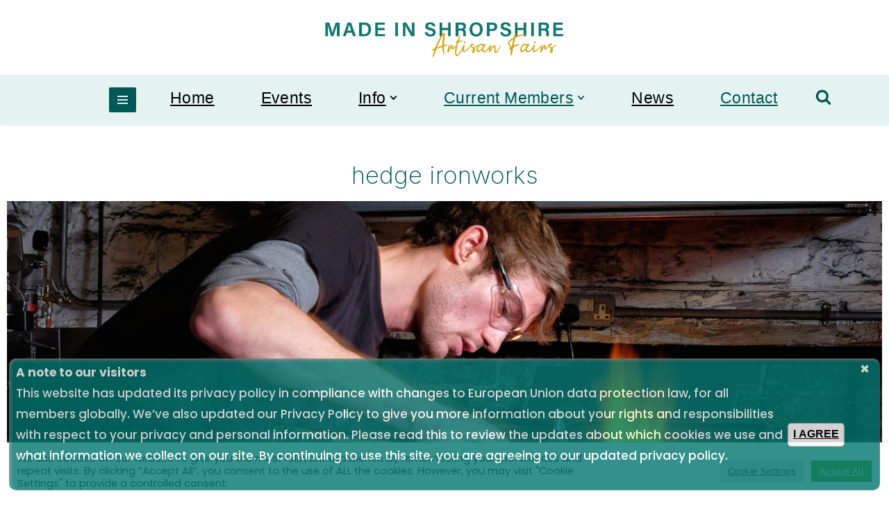

--- FILE ---
content_type: text/html; charset=UTF-8
request_url: https://www.madeinshropshire.org/jake-hedge/
body_size: 22936
content:
<!DOCTYPE html>
<html lang="en-GB">

<head>
	
	<meta charset="UTF-8">
	<meta name="viewport" content="width=device-width, initial-scale=1, minimum-scale=1">
	<link rel="profile" href="http://gmpg.org/xfn/11">
		
<style>

.otb-beam-me-up-scotty {
	background-color: rgba(2,117,111, 1);
	right: 20px;
}

.otb-beam-me-up-scotty i,
.otb-beam-me-up-scotty:hover i {
	color: #FFFFFF;
}

.otb-beam-me-up-scotty .rollover {
	background-color: rgba(211,168,28, 1);
}

</style>
<meta name='robots' content='index, follow, max-image-preview:large, max-snippet:-1, max-video-preview:-1' />

	<!-- This site is optimized with the Yoast SEO plugin v20.4 - https://yoast.com/wordpress/plugins/seo/ -->
	<title>HEDGE IRONWORKS - Made in Shropshire</title>
	<link rel="canonical" href="https://www.madeinshropshire.org/jake-hedge/" />
	<meta property="og:locale" content="en_GB" />
	<meta property="og:type" content="article" />
	<meta property="og:title" content="HEDGE IRONWORKS - Made in Shropshire" />
	<meta property="og:description" content="hedge ironworks Hedge Ironworks is a one man operated blacksmith shop run by Jake Hedge. Working out of his forge near Ludlow, set in the beautiful Shropshire hills, Jake offers a range of blacksmithing courses, an online shop and takes on sculptural, architectural and decorative commissions of any sort. &#8220;It&#8217;s impossible not to be entranced&hellip;&nbsp;Read More &raquo;HEDGE IRONWORKS" />
	<meta property="og:url" content="https://www.madeinshropshire.org/jake-hedge/" />
	<meta property="og:site_name" content="Made in Shropshire" />
	<meta property="article:modified_time" content="2022-07-02T21:48:58+00:00" />
	<meta property="og:image" content="https://www.madeinshropshire.org/wp-content/uploads/2021/09/Made-in-Shropshire-Membr-Jake-Hedge-cover-scaled.jpg" />
	<meta name="twitter:card" content="summary_large_image" />
	<meta name="twitter:label1" content="Estimated reading time" />
	<meta name="twitter:data1" content="3 minutes" />
	<script type="application/ld+json" class="yoast-schema-graph">{"@context":"https://schema.org","@graph":[{"@type":"WebPage","@id":"https://www.madeinshropshire.org/jake-hedge/","url":"https://www.madeinshropshire.org/jake-hedge/","name":"HEDGE IRONWORKS - Made in Shropshire","isPartOf":{"@id":"https://www.madeinshropshire.org/#website"},"primaryImageOfPage":{"@id":"https://www.madeinshropshire.org/jake-hedge/#primaryimage"},"image":{"@id":"https://www.madeinshropshire.org/jake-hedge/#primaryimage"},"thumbnailUrl":"https://www.madeinshropshire.org/wp-content/uploads/2021/09/Made-in-Shropshire-Membr-Jake-Hedge-cover-scaled.jpg","datePublished":"2021-09-02T21:25:01+00:00","dateModified":"2022-07-02T21:48:58+00:00","breadcrumb":{"@id":"https://www.madeinshropshire.org/jake-hedge/#breadcrumb"},"inLanguage":"en-GB","potentialAction":[{"@type":"ReadAction","target":["https://www.madeinshropshire.org/jake-hedge/"]}]},{"@type":"ImageObject","inLanguage":"en-GB","@id":"https://www.madeinshropshire.org/jake-hedge/#primaryimage","url":"https://www.madeinshropshire.org/wp-content/uploads/2021/09/Made-in-Shropshire-Membr-Jake-Hedge-cover-scaled.jpg","contentUrl":"https://www.madeinshropshire.org/wp-content/uploads/2021/09/Made-in-Shropshire-Membr-Jake-Hedge-cover-scaled.jpg","width":2560,"height":1329,"caption":"Made in Shropshire Market, Shrewsbury"},{"@type":"BreadcrumbList","@id":"https://www.madeinshropshire.org/jake-hedge/#breadcrumb","itemListElement":[{"@type":"ListItem","position":1,"name":"Home","item":"https://www.madeinshropshire.org/"},{"@type":"ListItem","position":2,"name":"HEDGE IRONWORKS"}]},{"@type":"WebSite","@id":"https://www.madeinshropshire.org/#website","url":"https://www.madeinshropshire.org/","name":"Made in Shropshire","description":"Artisan Fairs","publisher":{"@id":"https://www.madeinshropshire.org/#organization"},"potentialAction":[{"@type":"SearchAction","target":{"@type":"EntryPoint","urlTemplate":"https://www.madeinshropshire.org/?s={search_term_string}"},"query-input":"required name=search_term_string"}],"inLanguage":"en-GB"},{"@type":"Organization","@id":"https://www.madeinshropshire.org/#organization","name":"Made in Shropshire","url":"https://www.madeinshropshire.org/","logo":{"@type":"ImageObject","inLanguage":"en-GB","@id":"https://www.madeinshropshire.org/#/schema/logo/image/","url":"https://www.madeinshropshire.org/wp-content/uploads/2021/08/Made-in-Shropshire-White-Logo-200PX-01.png","contentUrl":"https://www.madeinshropshire.org/wp-content/uploads/2021/08/Made-in-Shropshire-White-Logo-200PX-01.png","width":557,"height":140,"caption":"Made in Shropshire"},"image":{"@id":"https://www.madeinshropshire.org/#/schema/logo/image/"}}]}</script>
	<!-- / Yoast SEO plugin. -->


<link rel='dns-prefetch' href='//www.googletagmanager.com' />
<link rel='dns-prefetch' href='//fonts.googleapis.com' />
<link rel="alternate" type="application/rss+xml" title="Made in Shropshire &raquo; Feed" href="https://www.madeinshropshire.org/feed/" />
<link rel="alternate" type="application/rss+xml" title="Made in Shropshire &raquo; Comments Feed" href="https://www.madeinshropshire.org/comments/feed/" />
<link rel="alternate" title="oEmbed (JSON)" type="application/json+oembed" href="https://www.madeinshropshire.org/wp-json/oembed/1.0/embed?url=https%3A%2F%2Fwww.madeinshropshire.org%2Fjake-hedge%2F" />
<link rel="alternate" title="oEmbed (XML)" type="text/xml+oembed" href="https://www.madeinshropshire.org/wp-json/oembed/1.0/embed?url=https%3A%2F%2Fwww.madeinshropshire.org%2Fjake-hedge%2F&#038;format=xml" />
<style id='wp-img-auto-sizes-contain-inline-css'>
img:is([sizes=auto i],[sizes^="auto," i]){contain-intrinsic-size:3000px 1500px}
/*# sourceURL=wp-img-auto-sizes-contain-inline-css */
</style>
<style id='classic-theme-styles-inline-css'>
/*! This file is auto-generated */
.wp-block-button__link{color:#fff;background-color:#32373c;border-radius:9999px;box-shadow:none;text-decoration:none;padding:calc(.667em + 2px) calc(1.333em + 2px);font-size:1.125em}.wp-block-file__button{background:#32373c;color:#fff;text-decoration:none}
/*# sourceURL=/wp-includes/css/classic-themes.min.css */
</style>
<link rel='stylesheet' id='beam-me-up-scotty-style-css' href='https://www.madeinshropshire.org/wp-content/plugins/beam-me-up-scotty/library/css/style.css?ver=1.0.17' media='all' />
<link rel='stylesheet' id='beam-me-up-scotty-otb-font-awesome-css' href='https://www.madeinshropshire.org/wp-content/plugins/beam-me-up-scotty/library/fonts/otb-font-awesome/css/otb-font-awesome.css?ver=4.7.0' media='all' />
<link rel='stylesheet' id='cookie-law-info-css' href='https://www.madeinshropshire.org/wp-content/plugins/cookie-law-info/legacy/public/css/cookie-law-info-public.css?ver=3.0.8' media='all' />
<link rel='stylesheet' id='cookie-law-info-gdpr-css' href='https://www.madeinshropshire.org/wp-content/plugins/cookie-law-info/legacy/public/css/cookie-law-info-gdpr.css?ver=3.0.8' media='all' />
<link rel='stylesheet' id='fontawesome-css' href='https://www.madeinshropshire.org/wp-content/plugins/blog-designer-for-elementor/assets/css/fontawesome/fontawesome.css?ver=6.9' media='all' />
<link rel='stylesheet' id='bdfe-style-css' href='https://www.madeinshropshire.org/wp-content/plugins/blog-designer-for-elementor/assets/css/style.css?ver=6.9' media='all' />
<style id='dominant-color-styles-inline-css'>
img[data-dominant-color]:not(.has-transparency) { background-color: var(--dominant-color); }
/*# sourceURL=dominant-color-styles-inline-css */
</style>
<link rel='stylesheet' id='neve-style-css' href='https://www.madeinshropshire.org/wp-content/themes/neve/style-main-new.min.css?ver=4.1.4' media='all' />
<style id='neve-style-inline-css'>
.is-menu-sidebar .header-menu-sidebar { visibility: visible; }.is-menu-sidebar.menu_sidebar_slide_left .header-menu-sidebar { transform: translate3d(0, 0, 0); left: 0; }.is-menu-sidebar.menu_sidebar_slide_right .header-menu-sidebar { transform: translate3d(0, 0, 0); right: 0; }.is-menu-sidebar.menu_sidebar_pull_right .header-menu-sidebar, .is-menu-sidebar.menu_sidebar_pull_left .header-menu-sidebar { transform: translateX(0); }.is-menu-sidebar.menu_sidebar_dropdown .header-menu-sidebar { height: auto; }.is-menu-sidebar.menu_sidebar_dropdown .header-menu-sidebar-inner { max-height: 400px; padding: 20px 0; }.is-menu-sidebar.menu_sidebar_full_canvas .header-menu-sidebar { opacity: 1; }.header-menu-sidebar .menu-item-nav-search:not(.floating) { pointer-events: none; }.header-menu-sidebar .menu-item-nav-search .is-menu-sidebar { pointer-events: unset; }@media screen and (max-width: 960px) { .builder-item.cr .item--inner { --textalign: center; --justify: center; } }
.nv-meta-list li.meta:not(:last-child):after { content:"/" }.nv-meta-list .no-mobile{
			display:none;
		}.nv-meta-list li.last::after{
			content: ""!important;
		}@media (min-width: 769px) {
			.nv-meta-list .no-mobile {
				display: inline-block;
			}
			.nv-meta-list li.last:not(:last-child)::after {
		 		content: "/" !important;
			}
		}
 :root{ --container: 748px;--postwidth:100%; --primarybtnbg: var(--nv-primary-accent); --secondarybtnbg: var(--nv-c-1); --primarybtnhoverbg: var(--nv-primary-accent); --secondarybtnhoverbg: var(--nv-c-1); --primarybtncolor: #ffffff; --secondarybtncolor: #ffffff; --primarybtnhovercolor: var(--nv-c-2); --secondarybtnhovercolor: var(--nv-c-2);--primarybtnborderradius:3px;--secondarybtnborderradius:3px;--btnpadding:13px 15px;--primarybtnpadding:13px 15px;--secondarybtnpadding:13px 15px; --bodyfontfamily: Arial,Helvetica,sans-serif; --bodyfontsize: 15px; --bodylineheight: 1.6em; --bodyletterspacing: 0px; --bodyfontweight: 300; --bodytexttransform: none; --headingsfontfamily: Inter; --h1fontsize: 40px; --h1fontweight: 400; --h1lineheight: 1.3em; --h1letterspacing: 0px; --h1texttransform: uppercase; --h2fontsize: 30px; --h2fontweight: 300; --h2lineheight: 1.3em; --h2letterspacing: 0px; --h2texttransform: uppercase; --h3fontsize: 20px; --h3fontweight: 200; --h3lineheight: 1.3em; --h3letterspacing: 0px; --h3texttransform: uppercase; --h4fontsize: 18px; --h4fontweight: 700; --h4lineheight: 1.3em; --h4letterspacing: 0px; --h4texttransform: uppercase; --h5fontsize: 16px; --h5fontweight: 600; --h5lineheight: 1.3em; --h5letterspacing: 0px; --h5texttransform: uppercase; --h6fontsize: 14px; --h6fontweight: 600; --h6lineheight: 1.3em; --h6letterspacing: 0px; --h6texttransform: uppercase;--formfieldborderwidth:2px;--formfieldborderradius:3px; --formfieldbgcolor: var(--nv-site-bg); --formfieldbordercolor: #dddddd; --formfieldcolor: var(--nv-text-color);--formfieldpadding:10px 12px; } .nv-index-posts{ --borderradius:0px; } .has-neve-button-color-color{ color: var(--nv-primary-accent)!important; } .has-neve-button-color-background-color{ background-color: var(--nv-primary-accent)!important; } .single-post-container .alignfull > [class*="__inner-container"], .single-post-container .alignwide > [class*="__inner-container"]{ max-width:718px } .nv-meta-list{ --avatarsize: 20px; } .single .nv-meta-list{ --avatarsize: 20px; } .blog .blog-entry-title, .archive .blog-entry-title{ --fontsize: 28px; } .single h1.entry-title{ --fontsize: 34px; } .neve-main{ --boxshadow:0 10px 20px rgba(0, 0, 0, 0.1), 0 4px 8px rgba(0, 0, 0, 0.1); } .nv-post-cover{ --height: 250px;--padding:40px 15px;--justify: flex-start; --textalign: left; --valign: center; } .nv-post-cover .nv-title-meta-wrap, .nv-page-title-wrap, .entry-header{ --textalign: left; } .nv-is-boxed.nv-title-meta-wrap{ --padding:40px 15px; --bgcolor: var(--nv-dark-bg); } .nv-overlay{ --opacity: 50; --blendmode: normal; } .nv-is-boxed.nv-comments-wrap{ --padding:20px; } .nv-is-boxed.comment-respond{ --padding:20px; } .single:not(.single-product), .page{ --c-vspace:0 0 0 0;; } .global-styled{ --bgcolor: var(--nv-site-bg); } .header-top{ --rowbcolor: var(--nv-light-bg); --color: var(--nv-text-color); --bgcolor: #ffffff; } .header-main{ --height:180px;--rowbwidth:0px; --rowbcolor: var(--nv-light-bg); --color: var(--nv-dark-bg); --bgcolor: var(--nv-text-dark-bg); } .header-bottom{ --rowbcolor: var(--nv-light-bg); --color: #ffffff; --bgcolor: var(--nv-secondary-accent); } .header-menu-sidebar-bg{ --justify: flex-start; --textalign: left;--flexg: 1;--wrapdropdownwidth: auto; --color: var(--nv-dark-bg); --bgcolor: var(--nv-secondary-accent); } .header-menu-sidebar{ width: 579px; } .builder-item--logo{ --maxwidth: 268px; --color: var(--nv-dark-bg); --fs: 24px;--padding:10px 0;--margin:0; --textalign: center;--justify: center; } .builder-item--nav-icon,.header-menu-sidebar .close-sidebar-panel .navbar-toggle{ --bgcolor: var(--nv-primary-accent); --color: var(--nv-secondary-accent);--borderradius:2px;--borderwidth:0; } .builder-item--nav-icon{ --label-margin:0 5px 0 0;;--padding:6px;--margin:0; } .builder-item--primary-menu{ --color: var(--nv-text-color); --hovercolor: var(--nv-c-1); --hovertextcolor: var(--nv-text-color); --activecolor: var(--nv-dark-bg); --spacing: 31px; --height: 25px;--padding:0;--margin:0; --fontsize: 1em; --lineheight: 1.6em; --letterspacing: 0px; --fontweight: 400; --texttransform: none; --iconsize: 1em; } .hfg-is-group.has-primary-menu .inherit-ff{ --inheritedfw: 400; } .builder-item--header_search_responsive{ --iconsize: 23px; --color: var(--nv-primary-accent); --hovercolor: var(--nv-c-1); --formfieldfontsize: 14px;--formfieldborderwidth:2px;--formfieldborderradius:2px; --height: 40px;--padding:0 10px;--margin:0; } .footer-top-inner .row{ grid-template-columns:1fr 1fr 1fr; --valign: flex-start; } .footer-top{ --rowbcolor: var(--nv-light-bg); --color: var(--nv-text-color); --bgcolor: #ffffff; } .footer-main-inner .row{ grid-template-columns:1fr 2fr 1fr; --valign: flex-start; } .footer-main{ --rowbcolor: var(--nv-light-bg); --color: #ffffff; --bgcolor: var(--nv-primary-accent); } .footer-bottom-inner .row{ grid-template-columns:1fr; --valign: flex-start; } .footer-bottom{ --rowbcolor: var(--nv-light-bg); --color: var(--nv-secondary-accent); --bgcolor: #000000; } .builder-item--footer-menu{ --hovercolor: var(--nv-light-bg); --spacing: 23px; --height: 24px;--padding:0;--margin:0; --fontsize: 1em; --lineheight: 1.6; --letterspacing: 0px; --fontweight: 500; --texttransform: none; --iconsize: 1em; --textalign: center;--justify: center; } @media(min-width: 576px){ :root{ --container: 992px;--postwidth:100%;--btnpadding:13px 15px;--primarybtnpadding:13px 15px;--secondarybtnpadding:13px 15px; --bodyfontsize: 16px; --bodylineheight: 1.6em; --bodyletterspacing: 0px; --h1fontsize: 55px; --h1lineheight: 1.3em; --h1letterspacing: 0px; --h2fontsize: 35px; --h2lineheight: 1.3em; --h2letterspacing: 0px; --h3fontsize: 25px; --h3lineheight: 1.3em; --h3letterspacing: 0px; --h4fontsize: 17px; --h4lineheight: 1.3em; --h4letterspacing: 0px; --h5fontsize: 16px; --h5lineheight: 1.3em; --h5letterspacing: 0px; --h6fontsize: 14px; --h6lineheight: 1.3em; --h6letterspacing: 0px; } .single-post-container .alignfull > [class*="__inner-container"], .single-post-container .alignwide > [class*="__inner-container"]{ max-width:962px } .nv-meta-list{ --avatarsize: 20px; } .single .nv-meta-list{ --avatarsize: 20px; } .blog .blog-entry-title, .archive .blog-entry-title{ --fontsize: 40px; } .single h1.entry-title{ --fontsize: 44px; } .nv-post-cover{ --height: 320px;--padding:60px 30px;--justify: flex-start; --textalign: left; --valign: center; } .nv-post-cover .nv-title-meta-wrap, .nv-page-title-wrap, .entry-header{ --textalign: left; } .nv-is-boxed.nv-title-meta-wrap{ --padding:60px 30px; } .nv-is-boxed.nv-comments-wrap{ --padding:30px; } .nv-is-boxed.comment-respond{ --padding:30px; } .single:not(.single-product), .page{ --c-vspace:0 0 0 0;; } .header-main{ --rowbwidth:0px; } .header-menu-sidebar-bg{ --justify: flex-start; --textalign: left;--flexg: 1;--wrapdropdownwidth: auto; } .header-menu-sidebar{ width: 350px; } .builder-item--logo{ --maxwidth: 350px; --fs: 24px;--padding:10px 0;--margin:0; --textalign: center;--justify: center; } .builder-item--nav-icon{ --label-margin:0 5px 0 0;;--padding:10px 15px;--margin:0; } .builder-item--primary-menu{ --spacing: 20px; --height: 25px;--padding:0;--margin:0; --fontsize: 1em; --lineheight: 1.6em; --letterspacing: 0px; --iconsize: 1em; } .builder-item--header_search_responsive{ --formfieldfontsize: 14px;--formfieldborderwidth:2px;--formfieldborderradius:2px; --height: 40px;--padding:0 10px;--margin:0; } .builder-item--footer-menu{ --spacing: 20px; --height: 25px;--padding:0;--margin:0; --fontsize: 1em; --lineheight: 1.6; --letterspacing: 0px; --iconsize: 1em; --textalign: left;--justify: flex-start; } }@media(min-width: 960px){ :root{ --container: 1620px;--postwidth:100%;--btnpadding:13px 15px;--primarybtnpadding:13px 15px;--secondarybtnpadding:13px 15px; --bodyfontsize: 16px; --bodylineheight: 1.6em; --bodyletterspacing: 0px; --h1fontsize: 45px; --h1lineheight: 1.3em; --h1letterspacing: 0px; --h2fontsize: 35px; --h2lineheight: 1.3em; --h2letterspacing: 0px; --h3fontsize: 25px; --h3lineheight: 1.3em; --h3letterspacing: 0px; --h4fontsize: 17px; --h4lineheight: 1.3em; --h4letterspacing: 0px; --h5fontsize: 16px; --h5lineheight: 1.3em; --h5letterspacing: 0px; --h6fontsize: 14px; --h6lineheight: 1.3em; --h6letterspacing: 0px; } body:not(.single):not(.archive):not(.blog):not(.search):not(.error404) .neve-main > .container .col, body.post-type-archive-course .neve-main > .container .col, body.post-type-archive-llms_membership .neve-main > .container .col{ max-width: 100%; } body:not(.single):not(.archive):not(.blog):not(.search):not(.error404) .nv-sidebar-wrap, body.post-type-archive-course .nv-sidebar-wrap, body.post-type-archive-llms_membership .nv-sidebar-wrap{ max-width: 0%; } .neve-main > .archive-container .nv-index-posts.col{ max-width: 75%; } .neve-main > .archive-container .nv-sidebar-wrap{ max-width: 25%; } .neve-main > .single-post-container .nv-single-post-wrap.col{ max-width: 70%; } .single-post-container .alignfull > [class*="__inner-container"], .single-post-container .alignwide > [class*="__inner-container"]{ max-width:1104px } .container-fluid.single-post-container .alignfull > [class*="__inner-container"], .container-fluid.single-post-container .alignwide > [class*="__inner-container"]{ max-width:calc(70% + 15px) } .neve-main > .single-post-container .nv-sidebar-wrap{ max-width: 30%; } .nv-meta-list{ --avatarsize: 20px; } .single .nv-meta-list{ --avatarsize: 25px; } .blog .blog-entry-title, .archive .blog-entry-title{ --fontsize: 44px; } .single h1.entry-title{ --fontsize: 56px; } .nv-post-cover{ --height: 400px;--padding:60px 40px;--justify: flex-start; --textalign: left; --valign: center; } .nv-post-cover .nv-title-meta-wrap, .nv-page-title-wrap, .entry-header{ --textalign: left; } .nv-is-boxed.nv-title-meta-wrap{ --padding:60px 40px; } .nv-is-boxed.nv-comments-wrap{ --padding:40px; } .nv-is-boxed.comment-respond{ --padding:40px; } .single:not(.single-product), .page{ --c-vspace:0 0 0 0;; } .header-top{ --height:235px; } .header-main{ --height:93px;--rowbwidth:0px; } .header-bottom{ --height:22px; } .header-menu-sidebar-bg{ --justify: flex-start; --textalign: left;--flexg: 1;--wrapdropdownwidth: auto; } .header-menu-sidebar{ width: 286px; } .builder-item--logo{ --maxwidth: 350px; --fs: 24px;--padding:2px;--margin:0; --textalign: left;--justify: flex-start; } .builder-item--nav-icon{ --label-margin:0 5px 0 0;;--padding:12px;--margin:8px; } .builder-item--primary-menu{ --spacing: 59px; --height: 50px;--padding:0 7px 7px 7px;;--margin:0; --fontsize: 1.2em; --lineheight: 1.6em; --letterspacing: 1.5px; --iconsize: 1.2em; } .builder-item--header_search_responsive{ --formfieldfontsize: 14px;--formfieldborderwidth:2px;--formfieldborderradius:2px; --height: 40px;--padding:0 10px 10px 10px;;--margin:0; } .footer-bottom{ --height:150px; } .builder-item--footer-menu{ --spacing: 44px; --height: 26px;--padding:1px;--margin:0; --fontsize: 1em; --lineheight: 1.6; --letterspacing: 0px; --iconsize: 1em; --textalign: left;--justify: flex-start; } }.nv-content-wrap .elementor a:not(.button):not(.wp-block-file__button){ text-decoration: none; }:root{--nv-primary-accent:#005954;--nv-secondary-accent:#e4f2f2;--nv-site-bg:#ffffff;--nv-light-bg:#f4f4f4;--nv-dark-bg:#005954;--nv-text-color:#000000;--nv-text-dark-bg:#ffffff;--nv-c-1:#993b00;--nv-c-2:#ffffff;--nv-fallback-ff:Arial, Helvetica, sans-serif;}
:root{--e-global-color-nvprimaryaccent:#005954;--e-global-color-nvsecondaryaccent:#e4f2f2;--e-global-color-nvsitebg:#ffffff;--e-global-color-nvlightbg:#f4f4f4;--e-global-color-nvdarkbg:#005954;--e-global-color-nvtextcolor:#000000;--e-global-color-nvtextdarkbg:#ffffff;--e-global-color-nvc1:#993b00;--e-global-color-nvc2:#ffffff;}
/*# sourceURL=neve-style-inline-css */
</style>
<link rel='stylesheet' id='elementor-icons-css' href='https://www.madeinshropshire.org/wp-content/plugins/elementor/assets/lib/eicons/css/elementor-icons.min.css?ver=5.29.0' media='all' />
<link rel='stylesheet' id='elementor-frontend-css' href='https://www.madeinshropshire.org/wp-content/plugins/elementor/assets/css/frontend-lite.min.css?ver=3.20.3' media='all' />
<link rel='stylesheet' id='swiper-css' href='https://www.madeinshropshire.org/wp-content/plugins/elementor/assets/lib/swiper/v8/css/swiper.min.css?ver=8.4.5' media='all' />
<link rel='stylesheet' id='elementor-post-1926-css' href='https://www.madeinshropshire.org/wp-content/uploads/elementor/css/post-1926.css?ver=1738008507' media='all' />
<link rel='stylesheet' id='elementor-post-2966-css' href='https://www.madeinshropshire.org/wp-content/uploads/elementor/css/post-2966.css?ver=1738129234' media='all' />
<link rel='stylesheet' id='neve-google-font-inter-css' href='//fonts.googleapis.com/css?family=Inter%3A300%2C400%2C200%2C700%2C600&#038;display=swap&#038;ver=4.1.4' media='all' />
<link rel='stylesheet' id='boldgrid-components-css' href='https://www.madeinshropshire.org/wp-content/plugins/post-and-page-builder/assets/css/components.min.css?ver=2.16.5' media='all' />
<link rel='stylesheet' id='font-awesome-css' href='https://www.madeinshropshire.org/wp-content/plugins/elementor/assets/lib/font-awesome/css/font-awesome.min.css?ver=4.7.0' media='all' />
<link rel='stylesheet' id='boldgrid-fe-css' href='https://www.madeinshropshire.org/wp-content/plugins/post-and-page-builder/assets/css/editor-fe.min.css?ver=1.23.0' media='all' />
<link rel='stylesheet' id='boldgrid-custom-styles-css' href='https://www.madeinshropshire.org/wp-content/plugins/post-and-page-builder/assets/css/custom-styles.css?ver=6.9' media='all' />
<link rel='stylesheet' id='google-fonts-1-css' href='https://fonts.googleapis.com/css?family=Poppins%3A100%2C100italic%2C200%2C200italic%2C300%2C300italic%2C400%2C400italic%2C500%2C500italic%2C600%2C600italic%2C700%2C700italic%2C800%2C800italic%2C900%2C900italic&#038;display=auto&#038;ver=6.9' media='all' />
<link rel='stylesheet' id='elementor-icons-shared-0-css' href='https://www.madeinshropshire.org/wp-content/plugins/elementor/assets/lib/font-awesome/css/fontawesome.min.css?ver=5.15.3' media='all' />
<link rel='stylesheet' id='elementor-icons-fa-regular-css' href='https://www.madeinshropshire.org/wp-content/plugins/elementor/assets/lib/font-awesome/css/regular.min.css?ver=5.15.3' media='all' />
<link rel='stylesheet' id='elementor-icons-fa-solid-css' href='https://www.madeinshropshire.org/wp-content/plugins/elementor/assets/lib/font-awesome/css/solid.min.css?ver=5.15.3' media='all' />
<link rel='stylesheet' id='elementor-icons-fa-brands-css' href='https://www.madeinshropshire.org/wp-content/plugins/elementor/assets/lib/font-awesome/css/brands.min.css?ver=5.15.3' media='all' />
<link rel="preconnect" href="https://fonts.gstatic.com/" crossorigin><script src="https://www.madeinshropshire.org/wp-includes/js/jquery/jquery.min.js?ver=3.7.1" id="jquery-core-js"></script>
<script src="https://www.madeinshropshire.org/wp-includes/js/jquery/jquery-migrate.min.js?ver=3.4.1" id="jquery-migrate-js"></script>
<script id="beam-me-up-scotty-scripts-js-js-extra">
var otb_beam_me_up_scotty = {"hide_delay":"1200"};
//# sourceURL=beam-me-up-scotty-scripts-js-js-extra
</script>
<script src="https://www.madeinshropshire.org/wp-content/plugins/beam-me-up-scotty/library/js/scripts.min.js?ver=1.0.17" id="beam-me-up-scotty-scripts-js-js"></script>
<script id="cookie-law-info-js-extra">
var Cli_Data = {"nn_cookie_ids":[],"cookielist":[],"non_necessary_cookies":[],"ccpaEnabled":"","ccpaRegionBased":"","ccpaBarEnabled":"","strictlyEnabled":["necessary","obligatoire"],"ccpaType":"gdpr","js_blocking":"1","custom_integration":"","triggerDomRefresh":"","secure_cookies":""};
var cli_cookiebar_settings = {"animate_speed_hide":"500","animate_speed_show":"500","background":"#FFF","border":"#b1a6a6c2","border_on":"","button_1_button_colour":"#61a229","button_1_button_hover":"#4e8221","button_1_link_colour":"#fff","button_1_as_button":"1","button_1_new_win":"","button_2_button_colour":"#333","button_2_button_hover":"#292929","button_2_link_colour":"#444","button_2_as_button":"","button_2_hidebar":"","button_3_button_colour":"#dedfe0","button_3_button_hover":"#b2b2b3","button_3_link_colour":"#333333","button_3_as_button":"1","button_3_new_win":"","button_4_button_colour":"#dedfe0","button_4_button_hover":"#b2b2b3","button_4_link_colour":"#333333","button_4_as_button":"1","button_7_button_colour":"#61a229","button_7_button_hover":"#4e8221","button_7_link_colour":"#fff","button_7_as_button":"1","button_7_new_win":"","font_family":"inherit","header_fix":"","notify_animate_hide":"1","notify_animate_show":"","notify_div_id":"#cookie-law-info-bar","notify_position_horizontal":"right","notify_position_vertical":"bottom","scroll_close":"","scroll_close_reload":"","accept_close_reload":"","reject_close_reload":"","showagain_tab":"","showagain_background":"#fff","showagain_border":"#000","showagain_div_id":"#cookie-law-info-again","showagain_x_position":"100px","text":"#333333","show_once_yn":"","show_once":"10000","logging_on":"","as_popup":"","popup_overlay":"1","bar_heading_text":"","cookie_bar_as":"banner","popup_showagain_position":"bottom-right","widget_position":"left"};
var log_object = {"ajax_url":"https://www.madeinshropshire.org/wp-admin/admin-ajax.php"};
//# sourceURL=cookie-law-info-js-extra
</script>
<script src="https://www.madeinshropshire.org/wp-content/plugins/cookie-law-info/legacy/public/js/cookie-law-info-public.js?ver=3.0.8" id="cookie-law-info-js"></script>

<!-- Google Analytics snippet added by Site Kit -->
<script src="https://www.googletagmanager.com/gtag/js?id=G-R2XQP5R6PG" id="google_gtagjs-js" async></script>
<script id="google_gtagjs-js-after">
window.dataLayer = window.dataLayer || [];function gtag(){dataLayer.push(arguments);}
gtag("js", new Date());
gtag("set", "developer_id.dZTNiMT", true);
gtag("config", "G-R2XQP5R6PG");
//# sourceURL=google_gtagjs-js-after
</script>

<!-- End Google Analytics snippet added by Site Kit -->
<link rel="https://api.w.org/" href="https://www.madeinshropshire.org/wp-json/" /><link rel="alternate" title="JSON" type="application/json" href="https://www.madeinshropshire.org/wp-json/wp/v2/pages/2966" /><link rel="EditURI" type="application/rsd+xml" title="RSD" href="https://www.madeinshropshire.org/xmlrpc.php?rsd" />
<meta name="generator" content="WordPress 6.9" />
<link rel='shortlink' href='https://www.madeinshropshire.org/?p=2966' />

		<!-- GA Google Analytics @ https://m0n.co/ga -->
		<script>
			(function(i,s,o,g,r,a,m){i['GoogleAnalyticsObject']=r;i[r]=i[r]||function(){
			(i[r].q=i[r].q||[]).push(arguments)},i[r].l=1*new Date();a=s.createElement(o),
			m=s.getElementsByTagName(o)[0];a.async=1;a.src=g;m.parentNode.insertBefore(a,m)
			})(window,document,'script','https://www.google-analytics.com/analytics.js','ga');
			ga('create', 'G-R2XQP5R6PG', 'auto');
			ga('send', 'pageview');
		</script>

	<meta name="generator" content="Site Kit by Google 1.102.0" /><meta name="generator" content="Performance Lab 2.2.0; modules: images/dominant-color-images, images/fetchpriority, images/webp-support, images/webp-uploads">
<!-- Enter your scripts here --><meta name="generator" content="Elementor 3.20.3; features: e_optimized_assets_loading, e_optimized_css_loading, additional_custom_breakpoints, block_editor_assets_optimize, e_image_loading_optimization; settings: css_print_method-external, google_font-enabled, font_display-auto">
<style>.recentcomments a{display:inline !important;padding:0 !important;margin:0 !important;}</style><link rel="icon" href="https://www.madeinshropshire.org/wp-content/uploads/2021/07/cropped-Made-in-Shropshire-favicon-32x32.png" sizes="32x32" />
<link rel="icon" href="https://www.madeinshropshire.org/wp-content/uploads/2021/07/cropped-Made-in-Shropshire-favicon-192x192.png" sizes="192x192" />
<link rel="apple-touch-icon" href="https://www.madeinshropshire.org/wp-content/uploads/2021/07/cropped-Made-in-Shropshire-favicon-180x180.png" />
<meta name="msapplication-TileImage" content="https://www.madeinshropshire.org/wp-content/uploads/2021/07/cropped-Made-in-Shropshire-favicon-270x270.png" />
		<style id="wp-custom-css">
			h1, h2, h3, h4, h5, h6 {
    text-transform: none;
}
.site-nav .current-menu-item > a { text-decoration: none; }		</style>
		
	<style id='global-styles-inline-css'>
:root{--wp--preset--aspect-ratio--square: 1;--wp--preset--aspect-ratio--4-3: 4/3;--wp--preset--aspect-ratio--3-4: 3/4;--wp--preset--aspect-ratio--3-2: 3/2;--wp--preset--aspect-ratio--2-3: 2/3;--wp--preset--aspect-ratio--16-9: 16/9;--wp--preset--aspect-ratio--9-16: 9/16;--wp--preset--color--black: #000000;--wp--preset--color--cyan-bluish-gray: #abb8c3;--wp--preset--color--white: #ffffff;--wp--preset--color--pale-pink: #f78da7;--wp--preset--color--vivid-red: #cf2e2e;--wp--preset--color--luminous-vivid-orange: #ff6900;--wp--preset--color--luminous-vivid-amber: #fcb900;--wp--preset--color--light-green-cyan: #7bdcb5;--wp--preset--color--vivid-green-cyan: #00d084;--wp--preset--color--pale-cyan-blue: #8ed1fc;--wp--preset--color--vivid-cyan-blue: #0693e3;--wp--preset--color--vivid-purple: #9b51e0;--wp--preset--color--neve-link-color: var(--nv-primary-accent);--wp--preset--color--neve-link-hover-color: var(--nv-secondary-accent);--wp--preset--color--nv-site-bg: var(--nv-site-bg);--wp--preset--color--nv-light-bg: var(--nv-light-bg);--wp--preset--color--nv-dark-bg: var(--nv-dark-bg);--wp--preset--color--neve-text-color: var(--nv-text-color);--wp--preset--color--nv-text-dark-bg: var(--nv-text-dark-bg);--wp--preset--color--nv-c-1: var(--nv-c-1);--wp--preset--color--nv-c-2: var(--nv-c-2);--wp--preset--gradient--vivid-cyan-blue-to-vivid-purple: linear-gradient(135deg,rgb(6,147,227) 0%,rgb(155,81,224) 100%);--wp--preset--gradient--light-green-cyan-to-vivid-green-cyan: linear-gradient(135deg,rgb(122,220,180) 0%,rgb(0,208,130) 100%);--wp--preset--gradient--luminous-vivid-amber-to-luminous-vivid-orange: linear-gradient(135deg,rgb(252,185,0) 0%,rgb(255,105,0) 100%);--wp--preset--gradient--luminous-vivid-orange-to-vivid-red: linear-gradient(135deg,rgb(255,105,0) 0%,rgb(207,46,46) 100%);--wp--preset--gradient--very-light-gray-to-cyan-bluish-gray: linear-gradient(135deg,rgb(238,238,238) 0%,rgb(169,184,195) 100%);--wp--preset--gradient--cool-to-warm-spectrum: linear-gradient(135deg,rgb(74,234,220) 0%,rgb(151,120,209) 20%,rgb(207,42,186) 40%,rgb(238,44,130) 60%,rgb(251,105,98) 80%,rgb(254,248,76) 100%);--wp--preset--gradient--blush-light-purple: linear-gradient(135deg,rgb(255,206,236) 0%,rgb(152,150,240) 100%);--wp--preset--gradient--blush-bordeaux: linear-gradient(135deg,rgb(254,205,165) 0%,rgb(254,45,45) 50%,rgb(107,0,62) 100%);--wp--preset--gradient--luminous-dusk: linear-gradient(135deg,rgb(255,203,112) 0%,rgb(199,81,192) 50%,rgb(65,88,208) 100%);--wp--preset--gradient--pale-ocean: linear-gradient(135deg,rgb(255,245,203) 0%,rgb(182,227,212) 50%,rgb(51,167,181) 100%);--wp--preset--gradient--electric-grass: linear-gradient(135deg,rgb(202,248,128) 0%,rgb(113,206,126) 100%);--wp--preset--gradient--midnight: linear-gradient(135deg,rgb(2,3,129) 0%,rgb(40,116,252) 100%);--wp--preset--font-size--small: 13px;--wp--preset--font-size--medium: 20px;--wp--preset--font-size--large: 36px;--wp--preset--font-size--x-large: 42px;--wp--preset--spacing--20: 0.44rem;--wp--preset--spacing--30: 0.67rem;--wp--preset--spacing--40: 1rem;--wp--preset--spacing--50: 1.5rem;--wp--preset--spacing--60: 2.25rem;--wp--preset--spacing--70: 3.38rem;--wp--preset--spacing--80: 5.06rem;--wp--preset--shadow--natural: 6px 6px 9px rgba(0, 0, 0, 0.2);--wp--preset--shadow--deep: 12px 12px 50px rgba(0, 0, 0, 0.4);--wp--preset--shadow--sharp: 6px 6px 0px rgba(0, 0, 0, 0.2);--wp--preset--shadow--outlined: 6px 6px 0px -3px rgb(255, 255, 255), 6px 6px rgb(0, 0, 0);--wp--preset--shadow--crisp: 6px 6px 0px rgb(0, 0, 0);}:where(.is-layout-flex){gap: 0.5em;}:where(.is-layout-grid){gap: 0.5em;}body .is-layout-flex{display: flex;}.is-layout-flex{flex-wrap: wrap;align-items: center;}.is-layout-flex > :is(*, div){margin: 0;}body .is-layout-grid{display: grid;}.is-layout-grid > :is(*, div){margin: 0;}:where(.wp-block-columns.is-layout-flex){gap: 2em;}:where(.wp-block-columns.is-layout-grid){gap: 2em;}:where(.wp-block-post-template.is-layout-flex){gap: 1.25em;}:where(.wp-block-post-template.is-layout-grid){gap: 1.25em;}.has-black-color{color: var(--wp--preset--color--black) !important;}.has-cyan-bluish-gray-color{color: var(--wp--preset--color--cyan-bluish-gray) !important;}.has-white-color{color: var(--wp--preset--color--white) !important;}.has-pale-pink-color{color: var(--wp--preset--color--pale-pink) !important;}.has-vivid-red-color{color: var(--wp--preset--color--vivid-red) !important;}.has-luminous-vivid-orange-color{color: var(--wp--preset--color--luminous-vivid-orange) !important;}.has-luminous-vivid-amber-color{color: var(--wp--preset--color--luminous-vivid-amber) !important;}.has-light-green-cyan-color{color: var(--wp--preset--color--light-green-cyan) !important;}.has-vivid-green-cyan-color{color: var(--wp--preset--color--vivid-green-cyan) !important;}.has-pale-cyan-blue-color{color: var(--wp--preset--color--pale-cyan-blue) !important;}.has-vivid-cyan-blue-color{color: var(--wp--preset--color--vivid-cyan-blue) !important;}.has-vivid-purple-color{color: var(--wp--preset--color--vivid-purple) !important;}.has-neve-link-color-color{color: var(--wp--preset--color--neve-link-color) !important;}.has-neve-link-hover-color-color{color: var(--wp--preset--color--neve-link-hover-color) !important;}.has-nv-site-bg-color{color: var(--wp--preset--color--nv-site-bg) !important;}.has-nv-light-bg-color{color: var(--wp--preset--color--nv-light-bg) !important;}.has-nv-dark-bg-color{color: var(--wp--preset--color--nv-dark-bg) !important;}.has-neve-text-color-color{color: var(--wp--preset--color--neve-text-color) !important;}.has-nv-text-dark-bg-color{color: var(--wp--preset--color--nv-text-dark-bg) !important;}.has-nv-c-1-color{color: var(--wp--preset--color--nv-c-1) !important;}.has-nv-c-2-color{color: var(--wp--preset--color--nv-c-2) !important;}.has-black-background-color{background-color: var(--wp--preset--color--black) !important;}.has-cyan-bluish-gray-background-color{background-color: var(--wp--preset--color--cyan-bluish-gray) !important;}.has-white-background-color{background-color: var(--wp--preset--color--white) !important;}.has-pale-pink-background-color{background-color: var(--wp--preset--color--pale-pink) !important;}.has-vivid-red-background-color{background-color: var(--wp--preset--color--vivid-red) !important;}.has-luminous-vivid-orange-background-color{background-color: var(--wp--preset--color--luminous-vivid-orange) !important;}.has-luminous-vivid-amber-background-color{background-color: var(--wp--preset--color--luminous-vivid-amber) !important;}.has-light-green-cyan-background-color{background-color: var(--wp--preset--color--light-green-cyan) !important;}.has-vivid-green-cyan-background-color{background-color: var(--wp--preset--color--vivid-green-cyan) !important;}.has-pale-cyan-blue-background-color{background-color: var(--wp--preset--color--pale-cyan-blue) !important;}.has-vivid-cyan-blue-background-color{background-color: var(--wp--preset--color--vivid-cyan-blue) !important;}.has-vivid-purple-background-color{background-color: var(--wp--preset--color--vivid-purple) !important;}.has-neve-link-color-background-color{background-color: var(--wp--preset--color--neve-link-color) !important;}.has-neve-link-hover-color-background-color{background-color: var(--wp--preset--color--neve-link-hover-color) !important;}.has-nv-site-bg-background-color{background-color: var(--wp--preset--color--nv-site-bg) !important;}.has-nv-light-bg-background-color{background-color: var(--wp--preset--color--nv-light-bg) !important;}.has-nv-dark-bg-background-color{background-color: var(--wp--preset--color--nv-dark-bg) !important;}.has-neve-text-color-background-color{background-color: var(--wp--preset--color--neve-text-color) !important;}.has-nv-text-dark-bg-background-color{background-color: var(--wp--preset--color--nv-text-dark-bg) !important;}.has-nv-c-1-background-color{background-color: var(--wp--preset--color--nv-c-1) !important;}.has-nv-c-2-background-color{background-color: var(--wp--preset--color--nv-c-2) !important;}.has-black-border-color{border-color: var(--wp--preset--color--black) !important;}.has-cyan-bluish-gray-border-color{border-color: var(--wp--preset--color--cyan-bluish-gray) !important;}.has-white-border-color{border-color: var(--wp--preset--color--white) !important;}.has-pale-pink-border-color{border-color: var(--wp--preset--color--pale-pink) !important;}.has-vivid-red-border-color{border-color: var(--wp--preset--color--vivid-red) !important;}.has-luminous-vivid-orange-border-color{border-color: var(--wp--preset--color--luminous-vivid-orange) !important;}.has-luminous-vivid-amber-border-color{border-color: var(--wp--preset--color--luminous-vivid-amber) !important;}.has-light-green-cyan-border-color{border-color: var(--wp--preset--color--light-green-cyan) !important;}.has-vivid-green-cyan-border-color{border-color: var(--wp--preset--color--vivid-green-cyan) !important;}.has-pale-cyan-blue-border-color{border-color: var(--wp--preset--color--pale-cyan-blue) !important;}.has-vivid-cyan-blue-border-color{border-color: var(--wp--preset--color--vivid-cyan-blue) !important;}.has-vivid-purple-border-color{border-color: var(--wp--preset--color--vivid-purple) !important;}.has-neve-link-color-border-color{border-color: var(--wp--preset--color--neve-link-color) !important;}.has-neve-link-hover-color-border-color{border-color: var(--wp--preset--color--neve-link-hover-color) !important;}.has-nv-site-bg-border-color{border-color: var(--wp--preset--color--nv-site-bg) !important;}.has-nv-light-bg-border-color{border-color: var(--wp--preset--color--nv-light-bg) !important;}.has-nv-dark-bg-border-color{border-color: var(--wp--preset--color--nv-dark-bg) !important;}.has-neve-text-color-border-color{border-color: var(--wp--preset--color--neve-text-color) !important;}.has-nv-text-dark-bg-border-color{border-color: var(--wp--preset--color--nv-text-dark-bg) !important;}.has-nv-c-1-border-color{border-color: var(--wp--preset--color--nv-c-1) !important;}.has-nv-c-2-border-color{border-color: var(--wp--preset--color--nv-c-2) !important;}.has-vivid-cyan-blue-to-vivid-purple-gradient-background{background: var(--wp--preset--gradient--vivid-cyan-blue-to-vivid-purple) !important;}.has-light-green-cyan-to-vivid-green-cyan-gradient-background{background: var(--wp--preset--gradient--light-green-cyan-to-vivid-green-cyan) !important;}.has-luminous-vivid-amber-to-luminous-vivid-orange-gradient-background{background: var(--wp--preset--gradient--luminous-vivid-amber-to-luminous-vivid-orange) !important;}.has-luminous-vivid-orange-to-vivid-red-gradient-background{background: var(--wp--preset--gradient--luminous-vivid-orange-to-vivid-red) !important;}.has-very-light-gray-to-cyan-bluish-gray-gradient-background{background: var(--wp--preset--gradient--very-light-gray-to-cyan-bluish-gray) !important;}.has-cool-to-warm-spectrum-gradient-background{background: var(--wp--preset--gradient--cool-to-warm-spectrum) !important;}.has-blush-light-purple-gradient-background{background: var(--wp--preset--gradient--blush-light-purple) !important;}.has-blush-bordeaux-gradient-background{background: var(--wp--preset--gradient--blush-bordeaux) !important;}.has-luminous-dusk-gradient-background{background: var(--wp--preset--gradient--luminous-dusk) !important;}.has-pale-ocean-gradient-background{background: var(--wp--preset--gradient--pale-ocean) !important;}.has-electric-grass-gradient-background{background: var(--wp--preset--gradient--electric-grass) !important;}.has-midnight-gradient-background{background: var(--wp--preset--gradient--midnight) !important;}.has-small-font-size{font-size: var(--wp--preset--font-size--small) !important;}.has-medium-font-size{font-size: var(--wp--preset--font-size--medium) !important;}.has-large-font-size{font-size: var(--wp--preset--font-size--large) !important;}.has-x-large-font-size{font-size: var(--wp--preset--font-size--x-large) !important;}
/*# sourceURL=global-styles-inline-css */
</style>
<link rel='stylesheet' id='cookie-law-info-table-css' href='https://www.madeinshropshire.org/wp-content/plugins/cookie-law-info/legacy/public/css/cookie-law-info-table.css?ver=3.0.8' media='all' />
<link rel='stylesheet' id='wp-legal-pages-public-css' href='https://www.madeinshropshire.org/wp-content/plugins/wplegalpages/public/css/wp-legal-pages-public-css.min.css?ver=3.4.4' media='print' onload="this.onload=null;this.media='all';" />
</head>

<body  class="wp-singular page-template page-template-elementor_header_footer page page-id-2966 wp-custom-logo wp-theme-neve boldgrid-ppb  nv-blog-default nv-sidebar-full-width menu_sidebar_slide_left elementor-default elementor-template-full-width elementor-kit-1926 elementor-page elementor-page-2966" id="neve_body"  >
<div class="wrapper">
	
	<header class="header"  >
		<a class="neve-skip-link show-on-focus" href="#content" >
			Skip to content		</a>
		<div id="header-grid"  class="hfg_header site-header">
	
<nav class="header--row header-main hide-on-mobile hide-on-tablet layout-fullwidth nv-navbar header--row"
	data-row-id="main" data-show-on="desktop">

	<div
		class="header--row-inner header-main-inner">
		<div class="container">
			<div
				class="row row--wrapper"
				data-section="hfg_header_layout_main" >
				<div class="hfg-slot left"><div class="builder-item desktop-left"><div class="item--inner builder-item--logo"
		data-section="title_tagline"
		data-item-id="logo">
	
<div class="site-logo">
	<a class="brand" href="https://www.madeinshropshire.org/" aria-label="Made in Shropshire Artisan Fairs" rel="home"><img width="557" height="140" src="https://www.madeinshropshire.org/wp-content/uploads/2021/08/Made-in-Shropshire-White-Logo-200PX-01.png" class="neve-site-logo skip-lazy" alt="" data-variant="logo" decoding="async" srcset="https://www.madeinshropshire.org/wp-content/uploads/2021/08/Made-in-Shropshire-White-Logo-200PX-01.png 557w, https://www.madeinshropshire.org/wp-content/uploads/2021/08/Made-in-Shropshire-White-Logo-200PX-01-300x75.png 300w, https://www.madeinshropshire.org/wp-content/uploads/2021/08/Made-in-Shropshire-White-Logo-200PX-01-250x63.png 250w, https://www.madeinshropshire.org/wp-content/uploads/2021/08/Made-in-Shropshire-White-Logo-200PX-01-550x138.png 550w" sizes="(max-width: 557px) 100vw, 557px" /></a></div>
	</div>

</div></div><div class="hfg-slot right"></div>							</div>
		</div>
	</div>
</nav>

<div class="header--row header-bottom hide-on-mobile hide-on-tablet layout-fullwidth has-center header--row"
	data-row-id="bottom" data-show-on="desktop">

	<div
		class="header--row-inner header-bottom-inner">
		<div class="container">
			<div
				class="row row--wrapper"
				data-section="hfg_header_layout_bottom" >
				<div class="hfg-slot left"><div class="builder-item desktop-left"><div class="item--inner builder-item--nav-icon"
		data-section="header_menu_icon"
		data-item-id="nav-icon">
	<div class="menu-mobile-toggle item-button navbar-toggle-wrapper">
	<button type="button" class=" navbar-toggle"
			value="Navigation Menu"
					aria-label="Navigation Menu "
			aria-expanded="false" onclick="if('undefined' !== typeof toggleAriaClick ) { toggleAriaClick() }">
					<span class="bars">
				<span class="icon-bar"></span>
				<span class="icon-bar"></span>
				<span class="icon-bar"></span>
			</span>
					<span class="screen-reader-text">Navigation Menu</span>
	</button>
</div> <!--.navbar-toggle-wrapper-->


	</div>

</div><div class="builder-item has-nav"><div class="item--inner builder-item--primary-menu has_menu"
		data-section="header_menu_primary"
		data-item-id="primary-menu">
	<div class="nv-nav-wrap">
	<div role="navigation" class="nav-menu-primary"
			aria-label="Primary Menu">

		<ul id="nv-primary-navigation-bottom" class="primary-menu-ul nav-ul menu-desktop"><li id="menu-item-2240" class="menu-item menu-item-type-post_type menu-item-object-page menu-item-home menu-item-2240"><div class="wrap"><a href="https://www.madeinshropshire.org/">Home</a></div></li>
<li id="menu-item-1447" class="menu-item menu-item-type-post_type menu-item-object-page menu-item-1447"><div class="wrap"><a href="https://www.madeinshropshire.org/2025-event-listing/">Events</a></div></li>
<li id="menu-item-1451" class="menu-item menu-item-type-custom menu-item-object-custom menu-item-home menu-item-has-children menu-item-1451"><div class="wrap"><a href="https://www.madeinshropshire.org"><span class="menu-item-title-wrap dd-title">Info</span></a><div role="button" aria-pressed="false" aria-label="Open Submenu" tabindex="0" class="caret-wrap caret 3" style="margin-left:5px;"><span class="caret"><svg fill="currentColor" aria-label="Dropdown" xmlns="http://www.w3.org/2000/svg" viewBox="0 0 448 512"><path d="M207.029 381.476L12.686 187.132c-9.373-9.373-9.373-24.569 0-33.941l22.667-22.667c9.357-9.357 24.522-9.375 33.901-.04L224 284.505l154.745-154.021c9.379-9.335 24.544-9.317 33.901.04l22.667 22.667c9.373 9.373 9.373 24.569 0 33.941L240.971 381.476c-9.373 9.372-24.569 9.372-33.942 0z"/></svg></span></div></div>
<ul class="sub-menu">
	<li id="menu-item-1445" class="menu-item menu-item-type-post_type menu-item-object-page menu-item-1445"><div class="wrap"><a href="https://www.madeinshropshire.org/get-involved/">Become a member</a></div></li>
	<li id="menu-item-1443" class="menu-item menu-item-type-post_type menu-item-object-page menu-item-1443"><div class="wrap"><a href="https://www.madeinshropshire.org/faq/">FAQ</a></div></li>
	<li id="menu-item-2473" class="menu-item menu-item-type-post_type menu-item-object-page menu-item-2473"><div class="wrap"><a href="https://www.madeinshropshire.org/history/">History</a></div></li>
</ul>
</li>
<li id="menu-item-1450" class="menu-item menu-item-type-custom menu-item-object-custom current-menu-ancestor menu-item-has-children menu-item-1450 nv-active"><div class="wrap"><a href="#"><span class="menu-item-title-wrap dd-title">Current Members</span></a><div role="button" aria-pressed="false" aria-label="Open Submenu" tabindex="0" class="caret-wrap caret 7" style="margin-left:5px;"><span class="caret"><svg fill="currentColor" aria-label="Dropdown" xmlns="http://www.w3.org/2000/svg" viewBox="0 0 448 512"><path d="M207.029 381.476L12.686 187.132c-9.373-9.373-9.373-24.569 0-33.941l22.667-22.667c9.357-9.357 24.522-9.375 33.901-.04L224 284.505l154.745-154.021c9.379-9.335 24.544-9.317 33.901.04l22.667 22.667c9.373 9.373 9.373 24.569 0 33.941L240.971 381.476c-9.373 9.372-24.569 9.372-33.942 0z"/></svg></span></div></div>
<ul class="sub-menu">
	<li id="menu-item-299" class="menu-item menu-item-type-post_type menu-item-object-page current-menu-ancestor current-menu-parent current_page_parent current_page_ancestor menu-item-has-children menu-item-299 nv-active"><div class="wrap"><a href="https://www.madeinshropshire.org/meet-the-makers/"><span class="menu-item-title-wrap dd-title">Meet the Makers</span></a><div role="button" aria-pressed="false" aria-label="Open Submenu" tabindex="0" class="caret-wrap caret 8" style="margin-left:5px;"><span class="caret"><svg fill="currentColor" aria-label="Dropdown" xmlns="http://www.w3.org/2000/svg" viewBox="0 0 448 512"><path d="M207.029 381.476L12.686 187.132c-9.373-9.373-9.373-24.569 0-33.941l22.667-22.667c9.357-9.357 24.522-9.375 33.901-.04L224 284.505l154.745-154.021c9.379-9.335 24.544-9.317 33.901.04l22.667 22.667c9.373 9.373 9.373 24.569 0 33.941L240.971 381.476c-9.373 9.372-24.569 9.372-33.942 0z"/></svg></span></div></div>
	<ul class="sub-menu">
		<li id="menu-item-4079" class="menu-item menu-item-type-post_type menu-item-object-page menu-item-4079"><div class="wrap"><a href="https://www.madeinshropshire.org/a-and-g-woodturning/">A &#038; G Woodturning</a></div></li>
		<li id="menu-item-4156" class="menu-item menu-item-type-post_type menu-item-object-page menu-item-4156"><div class="wrap"><a href="https://www.madeinshropshire.org/ben-homer/">BEN HOMER</a></div></li>
		<li id="menu-item-4219" class="menu-item menu-item-type-post_type menu-item-object-page menu-item-4219"><div class="wrap"><a href="https://www.madeinshropshire.org/berg-and-bloomfield/">Berg and Bloomfield</a></div></li>
		<li id="menu-item-5111" class="menu-item menu-item-type-post_type menu-item-object-page menu-item-5111"><div class="wrap"><a href="https://www.madeinshropshire.org/blacksculpt/">Blacksculpt</a></div></li>
		<li id="menu-item-5709" class="menu-item menu-item-type-post_type menu-item-object-page menu-item-5709"><div class="wrap"><a href="https://www.madeinshropshire.org/bobe/">Bobe</a></div></li>
		<li id="menu-item-4924" class="menu-item menu-item-type-post_type menu-item-object-page menu-item-4924"><div class="wrap"><a href="https://www.madeinshropshire.org/cherryblue/">Cherryblue</a></div></li>
		<li id="menu-item-5013" class="menu-item menu-item-type-post_type menu-item-object-page menu-item-5013"><div class="wrap"><a href="https://www.madeinshropshire.org/countryside-collars/">Countryside Collars</a></div></li>
		<li id="menu-item-5372" class="menu-item menu-item-type-post_type menu-item-object-page menu-item-5372"><div class="wrap"><a href="https://www.madeinshropshire.org/fox-and-boo/">Fox &#038; Boo</a></div></li>
		<li id="menu-item-2990" class="menu-item menu-item-type-post_type menu-item-object-page current-menu-item page_item page-item-2966 current_page_item menu-item-2990 nv-active"><div class="wrap"><a href="https://www.madeinshropshire.org/jake-hedge/" aria-current="page">HEDGE IRONWORKS</a></div></li>
		<li id="menu-item-4891" class="menu-item menu-item-type-post_type menu-item-object-page menu-item-4891"><div class="wrap"><a href="https://www.madeinshropshire.org/julie-shaw/">Julie Shaw</a></div></li>
		<li id="menu-item-5097" class="menu-item menu-item-type-post_type menu-item-object-page menu-item-5097"><div class="wrap"><a href="https://www.madeinshropshire.org/kim-rogers/">Kim Rogers</a></div></li>
		<li id="menu-item-2790" class="menu-item menu-item-type-post_type menu-item-object-page menu-item-2790"><div class="wrap"><a href="https://www.madeinshropshire.org/lindseybphotography/">Lindsey B Photography</a></div></li>
		<li id="menu-item-2789" class="menu-item menu-item-type-post_type menu-item-object-page menu-item-2789"><div class="wrap"><a href="https://www.madeinshropshire.org/liz-bowden-beads/">Liz Bowden Beads</a></div></li>
		<li id="menu-item-4530" class="menu-item menu-item-type-post_type menu-item-object-page menu-item-4530"><div class="wrap"><a href="https://www.madeinshropshire.org/lizzie-charlton-handbags/">Lizzie Charlton Handbags</a></div></li>
		<li id="menu-item-4147" class="menu-item menu-item-type-post_type menu-item-object-page menu-item-4147"><div class="wrap"><a href="https://www.madeinshropshire.org/madeleine-vale-ceramics/">Madeleine Vale Ceramics</a></div></li>
		<li id="menu-item-2942" class="menu-item menu-item-type-post_type menu-item-object-page menu-item-2942"><div class="wrap"><a href="https://www.madeinshropshire.org/nevil-road/">NEVIL ROAD</a></div></li>
		<li id="menu-item-2943" class="menu-item menu-item-type-post_type menu-item-object-page menu-item-2943"><div class="wrap"><a href="https://www.madeinshropshire.org/niki-guy/">Niki Guy</a></div></li>
		<li id="menu-item-5064" class="menu-item menu-item-type-post_type menu-item-object-page menu-item-5064"><div class="wrap"><a href="https://www.madeinshropshire.org/nikki-williams-glass/">Nikki Williams Glass</a></div></li>
		<li id="menu-item-4532" class="menu-item menu-item-type-post_type menu-item-object-page menu-item-4532"><div class="wrap"><a href="https://www.madeinshropshire.org/philip-tulley/">Philip Tulley</a></div></li>
		<li id="menu-item-2685" class="menu-item menu-item-type-post_type menu-item-object-page menu-item-2685"><div class="wrap"><a href="https://www.madeinshropshire.org/robert-shelton-furniture/">Robert Shelton Furniture</a></div></li>
		<li id="menu-item-4890" class="menu-item menu-item-type-post_type menu-item-object-page menu-item-4890"><div class="wrap"><a href="https://www.madeinshropshire.org/sandy-densem-art-studio/">Sandy Densem Art Studio</a></div></li>
		<li id="menu-item-4365" class="menu-item menu-item-type-post_type menu-item-object-page menu-item-4365"><div class="wrap"><a href="https://www.madeinshropshire.org/sarah-hill-glass/">Sarah Hill Glass</a></div></li>
		<li id="menu-item-4313" class="menu-item menu-item-type-post_type menu-item-object-page menu-item-4313"><div class="wrap"><a href="https://www.madeinshropshire.org/silk-n-stuff/">Silk ‘n’ Stuff</a></div></li>
		<li id="menu-item-4271" class="menu-item menu-item-type-post_type menu-item-object-page menu-item-4271"><div class="wrap"><a href="https://www.madeinshropshire.org/sue-chadwick-jewellery/">Sue Chadwick Jewellery</a></div></li>
		<li id="menu-item-4272" class="menu-item menu-item-type-post_type menu-item-object-page menu-item-4272"><div class="wrap"><a href="https://www.madeinshropshire.org/sue-payton-2/">Sue Payton</a></div></li>
		<li id="menu-item-4837" class="menu-item menu-item-type-post_type menu-item-object-page menu-item-4837"><div class="wrap"><a href="https://www.madeinshropshire.org/travelling-weaver/">Travelling-Weaver</a></div></li>
	</ul>
</li>
	<li id="menu-item-1444" class="menu-item menu-item-type-post_type menu-item-object-page menu-item-has-children menu-item-1444"><div class="wrap"><a href="https://www.madeinshropshire.org/meet-our-producers/"><span class="menu-item-title-wrap dd-title">MEET OUR PRODUCERS</span></a><div role="button" aria-pressed="false" aria-label="Open Submenu" tabindex="0" class="caret-wrap caret 35" style="margin-left:5px;"><span class="caret"><svg fill="currentColor" aria-label="Dropdown" xmlns="http://www.w3.org/2000/svg" viewBox="0 0 448 512"><path d="M207.029 381.476L12.686 187.132c-9.373-9.373-9.373-24.569 0-33.941l22.667-22.667c9.357-9.357 24.522-9.375 33.901-.04L224 284.505l154.745-154.021c9.379-9.335 24.544-9.317 33.901.04l22.667 22.667c9.373 9.373 9.373 24.569 0 33.941L240.971 381.476c-9.373 9.372-24.569 9.372-33.942 0z"/></svg></span></div></div>
	<ul class="sub-menu">
		<li id="menu-item-4110" class="menu-item menu-item-type-post_type menu-item-object-page menu-item-4110"><div class="wrap"><a href="https://www.madeinshropshire.org/appleteme/">Appleteme</a></div></li>
		<li id="menu-item-4669" class="menu-item menu-item-type-post_type menu-item-object-page menu-item-4669"><div class="wrap"><a href="https://www.madeinshropshire.org/elegance-natural-skincare/">Elegance Natural Skin Care</a></div></li>
		<li id="menu-item-4668" class="menu-item menu-item-type-post_type menu-item-object-page menu-item-4668"><div class="wrap"><a href="https://www.madeinshropshire.org/hedgerow-honey/">Hedgerow Honey</a></div></li>
		<li id="menu-item-4343" class="menu-item menu-item-type-post_type menu-item-object-page menu-item-4343"><div class="wrap"><a href="https://www.madeinshropshire.org/nanny-jannys-jersey-ice-cream/">Nanny Janny’s Jersey Ice Cream</a></div></li>
		<li id="menu-item-5578" class="menu-item menu-item-type-post_type menu-item-object-page menu-item-5578"><div class="wrap"><a href="https://www.madeinshropshire.org/rowton-vineyard/">Rowton Vineyard</a></div></li>
		<li id="menu-item-4220" class="menu-item menu-item-type-post_type menu-item-object-page menu-item-4220"><div class="wrap"><a href="https://www.madeinshropshire.org/the-shropshire-macaron-co/">The Shropshire Macaron Co.</a></div></li>
		<li id="menu-item-5334" class="menu-item menu-item-type-post_type menu-item-object-page menu-item-5334"><div class="wrap"><a href="https://www.madeinshropshire.org/wrekin-soap/">WREKIN SOAP</a></div></li>
	</ul>
</li>
</ul>
</li>
<li id="menu-item-2522" class="menu-item menu-item-type-post_type menu-item-object-page menu-item-2522"><div class="wrap"><a href="https://www.madeinshropshire.org/news/">News</a></div></li>
<li id="menu-item-2238" class="site-nav current-menu-item a text-decoration none menu-item menu-item-type-post_type menu-item-object-page menu-item-2238 nv-active"><div class="wrap"><a href="https://www.madeinshropshire.org/54dfd-creative-portfolio-contact/">Contact</a></div></li>
</ul>	</div>
</div>

	</div>

</div></div><div class="hfg-slot center"><div class="builder-item desktop-left"><div class="item--inner builder-item--header_search_responsive"
		data-section="header_search_responsive"
		data-item-id="header_search_responsive">
	<div class="nv-search-icon-component" >
	<div  class="menu-item-nav-search canvas">
		<a aria-label="Search" href="#" class="nv-icon nv-search" >
				<svg width="23" height="23" viewBox="0 0 1792 1792" xmlns="http://www.w3.org/2000/svg"><path d="M1216 832q0-185-131.5-316.5t-316.5-131.5-316.5 131.5-131.5 316.5 131.5 316.5 316.5 131.5 316.5-131.5 131.5-316.5zm512 832q0 52-38 90t-90 38q-54 0-90-38l-343-342q-179 124-399 124-143 0-273.5-55.5t-225-150-150-225-55.5-273.5 55.5-273.5 150-225 225-150 273.5-55.5 273.5 55.5 225 150 150 225 55.5 273.5q0 220-124 399l343 343q37 37 37 90z" /></svg>
			</a>		<div class="nv-nav-search" aria-label="search">
			<div class="form-wrap container responsive-search">
				
<form role="search"
	method="get"
	class="search-form"
	action="https://www.madeinshropshire.org/">
	<label>
		<span class="screen-reader-text">Search for...</span>
	</label>
	<input type="search"
		class="search-field"
		aria-label="Search"
		placeholder="Search for..."
		value=""
		name="s"/>
	<button type="submit"
			class="search-submit nv-submit"
			aria-label="Search">
					<span class="nv-search-icon-wrap">
				<span class="nv-icon nv-search" >
				<svg width="15" height="15" viewBox="0 0 1792 1792" xmlns="http://www.w3.org/2000/svg"><path d="M1216 832q0-185-131.5-316.5t-316.5-131.5-316.5 131.5-131.5 316.5 131.5 316.5 316.5 131.5 316.5-131.5 131.5-316.5zm512 832q0 52-38 90t-90 38q-54 0-90-38l-343-342q-179 124-399 124-143 0-273.5-55.5t-225-150-150-225-55.5-273.5 55.5-273.5 150-225 225-150 273.5-55.5 273.5 55.5 225 150 150 225 55.5 273.5q0 220-124 399l343 343q37 37 37 90z" /></svg>
			</span>			</span>
			</button>
	</form>
			</div>
							<div class="close-container container responsive-search">
					<button  class="close-responsive-search" aria-label="Close"
												>
						<svg width="50" height="50" viewBox="0 0 20 20" fill="#555555"><path d="M14.95 6.46L11.41 10l3.54 3.54l-1.41 1.41L10 11.42l-3.53 3.53l-1.42-1.42L8.58 10L5.05 6.47l1.42-1.42L10 8.58l3.54-3.53z"/></svg>
					</button>
				</div>
					</div>
	</div>
</div>
	</div>

</div></div><div class="hfg-slot right"></div>							</div>
		</div>
	</div>
</div>


<nav class="header--row header-main hide-on-desktop layout-fullwidth nv-navbar header--row"
	data-row-id="main" data-show-on="mobile">

	<div
		class="header--row-inner header-main-inner">
		<div class="container">
			<div
				class="row row--wrapper"
				data-section="hfg_header_layout_main" >
				<div class="hfg-slot left"><div class="builder-item mobile-center tablet-center"><div class="item--inner builder-item--logo"
		data-section="title_tagline"
		data-item-id="logo">
	
<div class="site-logo">
	<a class="brand" href="https://www.madeinshropshire.org/" aria-label="Made in Shropshire Artisan Fairs" rel="home"><img width="557" height="140" src="https://www.madeinshropshire.org/wp-content/uploads/2021/08/Made-in-Shropshire-White-Logo-200PX-01.png" class="neve-site-logo skip-lazy" alt="" data-variant="logo" decoding="async" srcset="https://www.madeinshropshire.org/wp-content/uploads/2021/08/Made-in-Shropshire-White-Logo-200PX-01.png 557w, https://www.madeinshropshire.org/wp-content/uploads/2021/08/Made-in-Shropshire-White-Logo-200PX-01-300x75.png 300w, https://www.madeinshropshire.org/wp-content/uploads/2021/08/Made-in-Shropshire-White-Logo-200PX-01-250x63.png 250w, https://www.madeinshropshire.org/wp-content/uploads/2021/08/Made-in-Shropshire-White-Logo-200PX-01-550x138.png 550w" sizes="(max-width: 557px) 100vw, 557px" /></a></div>
	</div>

</div></div><div class="hfg-slot right"></div>							</div>
		</div>
	</div>
</nav>

<div class="header--row header-bottom hide-on-desktop layout-fullwidth header--row"
	data-row-id="bottom" data-show-on="mobile">

	<div
		class="header--row-inner header-bottom-inner">
		<div class="container">
			<div
				class="row row--wrapper"
				data-section="hfg_header_layout_bottom" >
				<div class="hfg-slot left"><div class="builder-item tablet-left mobile-left"><div class="item--inner builder-item--nav-icon"
		data-section="header_menu_icon"
		data-item-id="nav-icon">
	<div class="menu-mobile-toggle item-button navbar-toggle-wrapper">
	<button type="button" class=" navbar-toggle"
			value="Navigation Menu"
					aria-label="Navigation Menu "
			aria-expanded="false" onclick="if('undefined' !== typeof toggleAriaClick ) { toggleAriaClick() }">
					<span class="bars">
				<span class="icon-bar"></span>
				<span class="icon-bar"></span>
				<span class="icon-bar"></span>
			</span>
					<span class="screen-reader-text">Navigation Menu</span>
	</button>
</div> <!--.navbar-toggle-wrapper-->


	</div>

</div></div><div class="hfg-slot right"></div>							</div>
		</div>
	</div>
</div>

<div
		id="header-menu-sidebar" class="header-menu-sidebar tcb menu-sidebar-panel slide_left hfg-pe"
		data-row-id="sidebar">
	<div id="header-menu-sidebar-bg" class="header-menu-sidebar-bg">
				<div class="close-sidebar-panel navbar-toggle-wrapper">
			<button type="button" class="hamburger is-active  navbar-toggle active" 					value="Navigation Menu"
					aria-label="Navigation Menu "
					aria-expanded="false" onclick="if('undefined' !== typeof toggleAriaClick ) { toggleAriaClick() }">
								<span class="bars">
						<span class="icon-bar"></span>
						<span class="icon-bar"></span>
						<span class="icon-bar"></span>
					</span>
								<span class="screen-reader-text">
			Navigation Menu					</span>
			</button>
		</div>
					<div id="header-menu-sidebar-inner" class="header-menu-sidebar-inner tcb ">
						<div class="builder-item has-nav"><div class="item--inner builder-item--primary-menu has_menu"
		data-section="header_menu_primary"
		data-item-id="primary-menu">
	<div class="nv-nav-wrap">
	<div role="navigation" class="nav-menu-primary"
			aria-label="Primary Menu">

		<ul id="nv-primary-navigation-sidebar" class="primary-menu-ul nav-ul menu-mobile"><li class="menu-item menu-item-type-post_type menu-item-object-page menu-item-home menu-item-2240"><div class="wrap"><a href="https://www.madeinshropshire.org/">Home</a></div></li>
<li class="menu-item menu-item-type-post_type menu-item-object-page menu-item-1447"><div class="wrap"><a href="https://www.madeinshropshire.org/2025-event-listing/">Events</a></div></li>
<li class="menu-item menu-item-type-custom menu-item-object-custom menu-item-home menu-item-has-children menu-item-1451"><div class="wrap"><a href="https://www.madeinshropshire.org"><span class="menu-item-title-wrap dd-title">Info</span></a><button tabindex="0" type="button" class="caret-wrap navbar-toggle 3 dropdown-open" style="margin-left:5px;"  aria-label="Toggle Info"><span class="caret"><svg fill="currentColor" aria-label="Dropdown" xmlns="http://www.w3.org/2000/svg" viewBox="0 0 448 512"><path d="M207.029 381.476L12.686 187.132c-9.373-9.373-9.373-24.569 0-33.941l22.667-22.667c9.357-9.357 24.522-9.375 33.901-.04L224 284.505l154.745-154.021c9.379-9.335 24.544-9.317 33.901.04l22.667 22.667c9.373 9.373 9.373 24.569 0 33.941L240.971 381.476c-9.373 9.372-24.569 9.372-33.942 0z"/></svg></span></button></div>
<ul class="sub-menu dropdown-open">
	<li class="menu-item menu-item-type-post_type menu-item-object-page menu-item-1445"><div class="wrap"><a href="https://www.madeinshropshire.org/get-involved/">Become a member</a></div></li>
	<li class="menu-item menu-item-type-post_type menu-item-object-page menu-item-1443"><div class="wrap"><a href="https://www.madeinshropshire.org/faq/">FAQ</a></div></li>
	<li class="menu-item menu-item-type-post_type menu-item-object-page menu-item-2473"><div class="wrap"><a href="https://www.madeinshropshire.org/history/">History</a></div></li>
</ul>
</li>
<li class="menu-item menu-item-type-custom menu-item-object-custom current-menu-ancestor menu-item-has-children menu-item-1450 nv-active"><div class="wrap"><a href="#"><span class="menu-item-title-wrap dd-title">Current Members</span></a><button tabindex="0" type="button" class="caret-wrap navbar-toggle 7 dropdown-open" style="margin-left:5px;"  aria-label="Toggle Current Members"><span class="caret"><svg fill="currentColor" aria-label="Dropdown" xmlns="http://www.w3.org/2000/svg" viewBox="0 0 448 512"><path d="M207.029 381.476L12.686 187.132c-9.373-9.373-9.373-24.569 0-33.941l22.667-22.667c9.357-9.357 24.522-9.375 33.901-.04L224 284.505l154.745-154.021c9.379-9.335 24.544-9.317 33.901.04l22.667 22.667c9.373 9.373 9.373 24.569 0 33.941L240.971 381.476c-9.373 9.372-24.569 9.372-33.942 0z"/></svg></span></button></div>
<ul class="sub-menu dropdown-open">
	<li class="menu-item menu-item-type-post_type menu-item-object-page current-menu-ancestor current-menu-parent current_page_parent current_page_ancestor menu-item-has-children menu-item-299 nv-active"><div class="wrap"><a href="https://www.madeinshropshire.org/meet-the-makers/"><span class="menu-item-title-wrap dd-title">Meet the Makers</span></a><button tabindex="0" type="button" class="caret-wrap navbar-toggle 8 " style="margin-left:5px;"  aria-label="Toggle Meet the Makers"><span class="caret"><svg fill="currentColor" aria-label="Dropdown" xmlns="http://www.w3.org/2000/svg" viewBox="0 0 448 512"><path d="M207.029 381.476L12.686 187.132c-9.373-9.373-9.373-24.569 0-33.941l22.667-22.667c9.357-9.357 24.522-9.375 33.901-.04L224 284.505l154.745-154.021c9.379-9.335 24.544-9.317 33.901.04l22.667 22.667c9.373 9.373 9.373 24.569 0 33.941L240.971 381.476c-9.373 9.372-24.569 9.372-33.942 0z"/></svg></span></button></div>
	<ul class="sub-menu">
		<li class="menu-item menu-item-type-post_type menu-item-object-page menu-item-4079"><div class="wrap"><a href="https://www.madeinshropshire.org/a-and-g-woodturning/">A &#038; G Woodturning</a></div></li>
		<li class="menu-item menu-item-type-post_type menu-item-object-page menu-item-4156"><div class="wrap"><a href="https://www.madeinshropshire.org/ben-homer/">BEN HOMER</a></div></li>
		<li class="menu-item menu-item-type-post_type menu-item-object-page menu-item-4219"><div class="wrap"><a href="https://www.madeinshropshire.org/berg-and-bloomfield/">Berg and Bloomfield</a></div></li>
		<li class="menu-item menu-item-type-post_type menu-item-object-page menu-item-5111"><div class="wrap"><a href="https://www.madeinshropshire.org/blacksculpt/">Blacksculpt</a></div></li>
		<li class="menu-item menu-item-type-post_type menu-item-object-page menu-item-5709"><div class="wrap"><a href="https://www.madeinshropshire.org/bobe/">Bobe</a></div></li>
		<li class="menu-item menu-item-type-post_type menu-item-object-page menu-item-4924"><div class="wrap"><a href="https://www.madeinshropshire.org/cherryblue/">Cherryblue</a></div></li>
		<li class="menu-item menu-item-type-post_type menu-item-object-page menu-item-5013"><div class="wrap"><a href="https://www.madeinshropshire.org/countryside-collars/">Countryside Collars</a></div></li>
		<li class="menu-item menu-item-type-post_type menu-item-object-page menu-item-5372"><div class="wrap"><a href="https://www.madeinshropshire.org/fox-and-boo/">Fox &#038; Boo</a></div></li>
		<li class="menu-item menu-item-type-post_type menu-item-object-page current-menu-item page_item page-item-2966 current_page_item menu-item-2990 nv-active"><div class="wrap"><a href="https://www.madeinshropshire.org/jake-hedge/" aria-current="page">HEDGE IRONWORKS</a></div></li>
		<li class="menu-item menu-item-type-post_type menu-item-object-page menu-item-4891"><div class="wrap"><a href="https://www.madeinshropshire.org/julie-shaw/">Julie Shaw</a></div></li>
		<li class="menu-item menu-item-type-post_type menu-item-object-page menu-item-5097"><div class="wrap"><a href="https://www.madeinshropshire.org/kim-rogers/">Kim Rogers</a></div></li>
		<li class="menu-item menu-item-type-post_type menu-item-object-page menu-item-2790"><div class="wrap"><a href="https://www.madeinshropshire.org/lindseybphotography/">Lindsey B Photography</a></div></li>
		<li class="menu-item menu-item-type-post_type menu-item-object-page menu-item-2789"><div class="wrap"><a href="https://www.madeinshropshire.org/liz-bowden-beads/">Liz Bowden Beads</a></div></li>
		<li class="menu-item menu-item-type-post_type menu-item-object-page menu-item-4530"><div class="wrap"><a href="https://www.madeinshropshire.org/lizzie-charlton-handbags/">Lizzie Charlton Handbags</a></div></li>
		<li class="menu-item menu-item-type-post_type menu-item-object-page menu-item-4147"><div class="wrap"><a href="https://www.madeinshropshire.org/madeleine-vale-ceramics/">Madeleine Vale Ceramics</a></div></li>
		<li class="menu-item menu-item-type-post_type menu-item-object-page menu-item-2942"><div class="wrap"><a href="https://www.madeinshropshire.org/nevil-road/">NEVIL ROAD</a></div></li>
		<li class="menu-item menu-item-type-post_type menu-item-object-page menu-item-2943"><div class="wrap"><a href="https://www.madeinshropshire.org/niki-guy/">Niki Guy</a></div></li>
		<li class="menu-item menu-item-type-post_type menu-item-object-page menu-item-5064"><div class="wrap"><a href="https://www.madeinshropshire.org/nikki-williams-glass/">Nikki Williams Glass</a></div></li>
		<li class="menu-item menu-item-type-post_type menu-item-object-page menu-item-4532"><div class="wrap"><a href="https://www.madeinshropshire.org/philip-tulley/">Philip Tulley</a></div></li>
		<li class="menu-item menu-item-type-post_type menu-item-object-page menu-item-2685"><div class="wrap"><a href="https://www.madeinshropshire.org/robert-shelton-furniture/">Robert Shelton Furniture</a></div></li>
		<li class="menu-item menu-item-type-post_type menu-item-object-page menu-item-4890"><div class="wrap"><a href="https://www.madeinshropshire.org/sandy-densem-art-studio/">Sandy Densem Art Studio</a></div></li>
		<li class="menu-item menu-item-type-post_type menu-item-object-page menu-item-4365"><div class="wrap"><a href="https://www.madeinshropshire.org/sarah-hill-glass/">Sarah Hill Glass</a></div></li>
		<li class="menu-item menu-item-type-post_type menu-item-object-page menu-item-4313"><div class="wrap"><a href="https://www.madeinshropshire.org/silk-n-stuff/">Silk ‘n’ Stuff</a></div></li>
		<li class="menu-item menu-item-type-post_type menu-item-object-page menu-item-4271"><div class="wrap"><a href="https://www.madeinshropshire.org/sue-chadwick-jewellery/">Sue Chadwick Jewellery</a></div></li>
		<li class="menu-item menu-item-type-post_type menu-item-object-page menu-item-4272"><div class="wrap"><a href="https://www.madeinshropshire.org/sue-payton-2/">Sue Payton</a></div></li>
		<li class="menu-item menu-item-type-post_type menu-item-object-page menu-item-4837"><div class="wrap"><a href="https://www.madeinshropshire.org/travelling-weaver/">Travelling-Weaver</a></div></li>
	</ul>
</li>
	<li class="menu-item menu-item-type-post_type menu-item-object-page menu-item-has-children menu-item-1444"><div class="wrap"><a href="https://www.madeinshropshire.org/meet-our-producers/"><span class="menu-item-title-wrap dd-title">MEET OUR PRODUCERS</span></a><button tabindex="0" type="button" class="caret-wrap navbar-toggle 35 " style="margin-left:5px;"  aria-label="Toggle MEET OUR PRODUCERS"><span class="caret"><svg fill="currentColor" aria-label="Dropdown" xmlns="http://www.w3.org/2000/svg" viewBox="0 0 448 512"><path d="M207.029 381.476L12.686 187.132c-9.373-9.373-9.373-24.569 0-33.941l22.667-22.667c9.357-9.357 24.522-9.375 33.901-.04L224 284.505l154.745-154.021c9.379-9.335 24.544-9.317 33.901.04l22.667 22.667c9.373 9.373 9.373 24.569 0 33.941L240.971 381.476c-9.373 9.372-24.569 9.372-33.942 0z"/></svg></span></button></div>
	<ul class="sub-menu">
		<li class="menu-item menu-item-type-post_type menu-item-object-page menu-item-4110"><div class="wrap"><a href="https://www.madeinshropshire.org/appleteme/">Appleteme</a></div></li>
		<li class="menu-item menu-item-type-post_type menu-item-object-page menu-item-4669"><div class="wrap"><a href="https://www.madeinshropshire.org/elegance-natural-skincare/">Elegance Natural Skin Care</a></div></li>
		<li class="menu-item menu-item-type-post_type menu-item-object-page menu-item-4668"><div class="wrap"><a href="https://www.madeinshropshire.org/hedgerow-honey/">Hedgerow Honey</a></div></li>
		<li class="menu-item menu-item-type-post_type menu-item-object-page menu-item-4343"><div class="wrap"><a href="https://www.madeinshropshire.org/nanny-jannys-jersey-ice-cream/">Nanny Janny’s Jersey Ice Cream</a></div></li>
		<li class="menu-item menu-item-type-post_type menu-item-object-page menu-item-5578"><div class="wrap"><a href="https://www.madeinshropshire.org/rowton-vineyard/">Rowton Vineyard</a></div></li>
		<li class="menu-item menu-item-type-post_type menu-item-object-page menu-item-4220"><div class="wrap"><a href="https://www.madeinshropshire.org/the-shropshire-macaron-co/">The Shropshire Macaron Co.</a></div></li>
		<li class="menu-item menu-item-type-post_type menu-item-object-page menu-item-5334"><div class="wrap"><a href="https://www.madeinshropshire.org/wrekin-soap/">WREKIN SOAP</a></div></li>
	</ul>
</li>
</ul>
</li>
<li class="menu-item menu-item-type-post_type menu-item-object-page menu-item-2522"><div class="wrap"><a href="https://www.madeinshropshire.org/news/">News</a></div></li>
<li class="site-nav current-menu-item a text-decoration none menu-item menu-item-type-post_type menu-item-object-page menu-item-2238 nv-active"><div class="wrap"><a href="https://www.madeinshropshire.org/54dfd-creative-portfolio-contact/">Contact</a></div></li>
</ul>	</div>
</div>

	</div>

</div><div class="builder-item desktop-left tablet-left mobile-left"><div class="item--inner builder-item--nav-icon"
		data-section="header_menu_icon"
		data-item-id="nav-icon">
	<div class="menu-mobile-toggle item-button navbar-toggle-wrapper">
	<button type="button" class=" navbar-toggle"
			value="Navigation Menu"
					aria-label="Navigation Menu "
			aria-expanded="false" onclick="if('undefined' !== typeof toggleAriaClick ) { toggleAriaClick() }">
					<span class="bars">
				<span class="icon-bar"></span>
				<span class="icon-bar"></span>
				<span class="icon-bar"></span>
			</span>
					<span class="screen-reader-text">Navigation Menu</span>
	</button>
</div> <!--.navbar-toggle-wrapper-->


	</div>

</div>					</div>
	</div>
</div>
<div class="header-menu-sidebar-overlay hfg-ov hfg-pe" onclick="if('undefined' !== typeof toggleAriaClick ) { toggleAriaClick() }"></div>
</div>
	</header>

	<style>.nav-ul li:focus-within .wrap.active + .sub-menu { opacity: 1; visibility: visible; }.nav-ul li.neve-mega-menu:focus-within .wrap.active + .sub-menu { display: grid; }.nav-ul li > .wrap { display: flex; align-items: center; position: relative; padding: 0 4px; }.nav-ul:not(.menu-mobile):not(.neve-mega-menu) > li > .wrap > a { padding-top: 1px }</style><style>.header-menu-sidebar .nav-ul li .wrap { padding: 0 4px; }.header-menu-sidebar .nav-ul li .wrap a { flex-grow: 1; display: flex; }.header-menu-sidebar .nav-ul li .wrap a .dd-title { width: var(--wrapdropdownwidth); }.header-menu-sidebar .nav-ul li .wrap button { border: 0; z-index: 1; background: 0; }.header-menu-sidebar .nav-ul li:not([class*=block]):not(.menu-item-has-children) > .wrap > a { padding-right: calc(1em + (18px*2)); text-wrap: wrap; white-space: normal;}.header-menu-sidebar .nav-ul li.menu-item-has-children:not([class*=block]) > .wrap > a { margin-right: calc(-1em - (18px*2)); padding-right: 46px;}</style>

	
	<main id="content" class="neve-main">

		<div data-elementor-type="wp-page" data-elementor-id="2966" class="elementor elementor-2966">
						<section class="elementor-section elementor-top-section elementor-element elementor-element-16262fd2 elementor-section-boxed elementor-section-height-default elementor-section-height-default" data-id="16262fd2" data-element_type="section">
						<div class="elementor-container elementor-column-gap-default">
					<div class="elementor-column elementor-col-100 elementor-top-column elementor-element elementor-element-ae66a25" data-id="ae66a25" data-element_type="column">
			<div class="elementor-widget-wrap elementor-element-populated">
						<div class="elementor-element elementor-element-7b851c00 elementor-widget elementor-widget-spacer" data-id="7b851c00" data-element_type="widget" data-widget_type="spacer.default">
				<div class="elementor-widget-container">
			<style>/*! elementor - v3.20.0 - 26-03-2024 */
.elementor-column .elementor-spacer-inner{height:var(--spacer-size)}.e-con{--container-widget-width:100%}.e-con-inner>.elementor-widget-spacer,.e-con>.elementor-widget-spacer{width:var(--container-widget-width,var(--spacer-size));--align-self:var(--container-widget-align-self,initial);--flex-shrink:0}.e-con-inner>.elementor-widget-spacer>.elementor-widget-container,.e-con>.elementor-widget-spacer>.elementor-widget-container{height:100%;width:100%}.e-con-inner>.elementor-widget-spacer>.elementor-widget-container>.elementor-spacer,.e-con>.elementor-widget-spacer>.elementor-widget-container>.elementor-spacer{height:100%}.e-con-inner>.elementor-widget-spacer>.elementor-widget-container>.elementor-spacer>.elementor-spacer-inner,.e-con>.elementor-widget-spacer>.elementor-widget-container>.elementor-spacer>.elementor-spacer-inner{height:var(--container-widget-height,var(--spacer-size))}.e-con-inner>.elementor-widget-spacer.elementor-widget-empty,.e-con>.elementor-widget-spacer.elementor-widget-empty{position:relative;min-height:22px;min-width:22px}.e-con-inner>.elementor-widget-spacer.elementor-widget-empty .elementor-widget-empty-icon,.e-con>.elementor-widget-spacer.elementor-widget-empty .elementor-widget-empty-icon{position:absolute;top:0;bottom:0;left:0;right:0;margin:auto;padding:0;width:22px;height:22px}</style>		<div class="elementor-spacer">
			<div class="elementor-spacer-inner"></div>
		</div>
				</div>
				</div>
					</div>
		</div>
					</div>
		</section>
				<section class="elementor-section elementor-top-section elementor-element elementor-element-46239edb elementor-section-boxed elementor-section-height-default elementor-section-height-default" data-id="46239edb" data-element_type="section">
						<div class="elementor-container elementor-column-gap-default">
					<div class="elementor-column elementor-col-100 elementor-top-column elementor-element elementor-element-2ae91d8" data-id="2ae91d8" data-element_type="column">
			<div class="elementor-widget-wrap elementor-element-populated">
						<div class="elementor-element elementor-element-6a1395d5 elementor-widget elementor-widget-heading" data-id="6a1395d5" data-element_type="widget" data-widget_type="heading.default">
				<div class="elementor-widget-container">
			<style>/*! elementor - v3.20.0 - 26-03-2024 */
.elementor-heading-title{padding:0;margin:0;line-height:1}.elementor-widget-heading .elementor-heading-title[class*=elementor-size-]>a{color:inherit;font-size:inherit;line-height:inherit}.elementor-widget-heading .elementor-heading-title.elementor-size-small{font-size:15px}.elementor-widget-heading .elementor-heading-title.elementor-size-medium{font-size:19px}.elementor-widget-heading .elementor-heading-title.elementor-size-large{font-size:29px}.elementor-widget-heading .elementor-heading-title.elementor-size-xl{font-size:39px}.elementor-widget-heading .elementor-heading-title.elementor-size-xxl{font-size:59px}</style><h2 class="elementor-heading-title elementor-size-default">hedge ironworks</h2>		</div>
				</div>
					</div>
		</div>
					</div>
		</section>
				<section class="elementor-section elementor-top-section elementor-element elementor-element-032bb23 elementor-section-full_width elementor-section-height-default elementor-section-height-default" data-id="032bb23" data-element_type="section">
						<div class="elementor-container elementor-column-gap-default">
					<div class="elementor-column elementor-col-100 elementor-top-column elementor-element elementor-element-db5c1f7" data-id="db5c1f7" data-element_type="column">
			<div class="elementor-widget-wrap elementor-element-populated">
						<div class="elementor-element elementor-element-56d7cd1 elementor-widget elementor-widget-image" data-id="56d7cd1" data-element_type="widget" data-widget_type="image.default">
				<div class="elementor-widget-container">
			<style>/*! elementor - v3.20.0 - 26-03-2024 */
.elementor-widget-image{text-align:center}.elementor-widget-image a{display:inline-block}.elementor-widget-image a img[src$=".svg"]{width:48px}.elementor-widget-image img{vertical-align:middle;display:inline-block}</style>										<img fetchpriority="high" decoding="async" width="2560" height="1329" src="https://www.madeinshropshire.org/wp-content/uploads/2021/09/Made-in-Shropshire-Membr-Jake-Hedge-cover-scaled.jpg" class="attachment-full size-full wp-image-2974" alt="Made in Shropshire Market, Shrewsbury" srcset="https://www.madeinshropshire.org/wp-content/uploads/2021/09/Made-in-Shropshire-Membr-Jake-Hedge-cover-scaled.jpg 2560w, https://www.madeinshropshire.org/wp-content/uploads/2021/09/Made-in-Shropshire-Membr-Jake-Hedge-cover-300x156.jpg 300w, https://www.madeinshropshire.org/wp-content/uploads/2021/09/Made-in-Shropshire-Membr-Jake-Hedge-cover-1024x531.jpg 1024w, https://www.madeinshropshire.org/wp-content/uploads/2021/09/Made-in-Shropshire-Membr-Jake-Hedge-cover-768x399.jpg 768w, https://www.madeinshropshire.org/wp-content/uploads/2021/09/Made-in-Shropshire-Membr-Jake-Hedge-cover-1536x797.jpg 1536w, https://www.madeinshropshire.org/wp-content/uploads/2021/09/Made-in-Shropshire-Membr-Jake-Hedge-cover-2048x1063.jpg 2048w, https://www.madeinshropshire.org/wp-content/uploads/2021/09/Made-in-Shropshire-Membr-Jake-Hedge-cover-600x311.jpg 600w, https://www.madeinshropshire.org/wp-content/uploads/2021/09/Made-in-Shropshire-Membr-Jake-Hedge-cover-1250x649.jpg 1250w, https://www.madeinshropshire.org/wp-content/uploads/2021/09/Made-in-Shropshire-Membr-Jake-Hedge-cover-1320x685.jpg 1320w" sizes="(max-width: 2560px) 100vw, 2560px" />													</div>
				</div>
					</div>
		</div>
					</div>
		</section>
				<section class="elementor-section elementor-top-section elementor-element elementor-element-79764250 elementor-section-boxed elementor-section-height-default elementor-section-height-default" data-id="79764250" data-element_type="section">
						<div class="elementor-container elementor-column-gap-wider">
					<div class="elementor-column elementor-col-50 elementor-top-column elementor-element elementor-element-76136c7a" data-id="76136c7a" data-element_type="column">
			<div class="elementor-widget-wrap elementor-element-populated">
						<div class="elementor-element elementor-element-1ffbb7ab elementor-widget elementor-widget-text-editor" data-id="1ffbb7ab" data-element_type="widget" data-widget_type="text-editor.default">
				<div class="elementor-widget-container">
			<style>/*! elementor - v3.20.0 - 26-03-2024 */
.elementor-widget-text-editor.elementor-drop-cap-view-stacked .elementor-drop-cap{background-color:#69727d;color:#fff}.elementor-widget-text-editor.elementor-drop-cap-view-framed .elementor-drop-cap{color:#69727d;border:3px solid;background-color:transparent}.elementor-widget-text-editor:not(.elementor-drop-cap-view-default) .elementor-drop-cap{margin-top:8px}.elementor-widget-text-editor:not(.elementor-drop-cap-view-default) .elementor-drop-cap-letter{width:1em;height:1em}.elementor-widget-text-editor .elementor-drop-cap{float:left;text-align:center;line-height:1;font-size:50px}.elementor-widget-text-editor .elementor-drop-cap-letter{display:inline-block}</style>				<p><span style="background-color: var(--nv-site-bg); color: var( --e-global-color-text ); font-size: 14pt; letter-spacing: var(--bodyLetterSpacing); text-transform: var(--bodyTextTransform);">Hedge Ironworks is a one man operated blacksmith shop run by Jake Hedge. Working out of his forge near Ludlow, set in the beautiful Shropshire hills, Jake offers a range of blacksmithing courses, an online shop and takes on sculptural, architectural and decorative commissions of any sort.</span></p><p><span style="background-color: var(--nv-site-bg); color: var( --e-global-color-text ); font-size: 14pt; letter-spacing: var(--bodyLetterSpacing); text-transform: var(--bodyTextTransform);">&#8220;It&#8217;s impossible not to be entranced by the nature of forge work. A cold and unforgiving material to be heated in the fire and forged by hand to capture something beautiful and with purpose. I am inspired by the craft of the blacksmith and find myself happily immersed within it. I am continuously seeking to improve my stills and always strive for perfection in every individual piece, Everything I make is hand forged, using mostly traditional techniques &#8230; I find using these techniques create the most aesthetically pleasing and functionally sound work. </span></p><p><span style="background-color: var(--nv-site-bg); color: var( --e-global-color-text ); font-size: 14pt; letter-spacing: var(--bodyLetterSpacing); text-transform: var(--bodyTextTransform);">I&#8217;m inspired by natural, organic form and the forging process itself &#8211; both of which I experience every day and always try to capture in my work. I enjoy creating clean, organic ironwork with focus on the forged elements, the devil is in the detail. Careful and deliberate use of hammer texturing, traditional joinery and fire-welding can really make a piece sing.&#8221;</span></p>						</div>
				</div>
				<section class="elementor-section elementor-inner-section elementor-element elementor-element-57175cfe elementor-section-boxed elementor-section-height-default elementor-section-height-default" data-id="57175cfe" data-element_type="section">
						<div class="elementor-container elementor-column-gap-default">
					<div class="elementor-column elementor-col-20 elementor-inner-column elementor-element elementor-element-113962cd" data-id="113962cd" data-element_type="column">
			<div class="elementor-widget-wrap elementor-element-populated">
						<div class="elementor-element elementor-element-3858b35a elementor-view-default elementor-widget elementor-widget-icon" data-id="3858b35a" data-element_type="widget" data-widget_type="icon.default">
				<div class="elementor-widget-container">
					<div class="elementor-icon-wrapper">
			<a class="elementor-icon" href="">
			<i aria-hidden="true" class="far fa-envelope"></i>			</a>
		</div>
				</div>
				</div>
					</div>
		</div>
				<div class="elementor-column elementor-col-20 elementor-inner-column elementor-element elementor-element-7c67678a" data-id="7c67678a" data-element_type="column">
			<div class="elementor-widget-wrap elementor-element-populated">
						<div class="elementor-element elementor-element-17435180 elementor-view-default elementor-widget elementor-widget-icon" data-id="17435180" data-element_type="widget" data-widget_type="icon.default">
				<div class="elementor-widget-container">
					<div class="elementor-icon-wrapper">
			<a class="elementor-icon" href="https://www.hedgeironworks.com/" target="_blank">
			<i aria-hidden="true" class="fas fa-globe"></i>			</a>
		</div>
				</div>
				</div>
					</div>
		</div>
				<div class="elementor-column elementor-col-20 elementor-inner-column elementor-element elementor-element-54bb3837" data-id="54bb3837" data-element_type="column">
			<div class="elementor-widget-wrap elementor-element-populated">
						<div class="elementor-element elementor-element-5ccbe9c6 elementor-view-default elementor-widget elementor-widget-icon" data-id="5ccbe9c6" data-element_type="widget" data-widget_type="icon.default">
				<div class="elementor-widget-container">
					<div class="elementor-icon-wrapper">
			<a class="elementor-icon" href="https://www.facebook.com/HedgeIronworks" target="_blank">
			<i aria-hidden="true" class="fab fa-facebook-square"></i>			</a>
		</div>
				</div>
				</div>
					</div>
		</div>
				<div class="elementor-column elementor-col-20 elementor-inner-column elementor-element elementor-element-649ae09a" data-id="649ae09a" data-element_type="column">
			<div class="elementor-widget-wrap elementor-element-populated">
						<div class="elementor-element elementor-element-7bb318ad elementor-view-default elementor-widget elementor-widget-icon" data-id="7bb318ad" data-element_type="widget" data-widget_type="icon.default">
				<div class="elementor-widget-container">
					<div class="elementor-icon-wrapper">
			<a class="elementor-icon" href="https://www.instagram.com/hedgeironworks/" target="_blank">
			<i aria-hidden="true" class="fab fa-instagram"></i>			</a>
		</div>
				</div>
				</div>
					</div>
		</div>
				<div class="elementor-column elementor-col-20 elementor-inner-column elementor-element elementor-element-137ad6ba" data-id="137ad6ba" data-element_type="column">
			<div class="elementor-widget-wrap elementor-element-populated">
						<div class="elementor-element elementor-element-38ca641 elementor-widget elementor-widget-text-editor" data-id="38ca641" data-element_type="widget" data-widget_type="text-editor.default">
				<div class="elementor-widget-container">
							<p>Hedge Ironworks<br />The Sawmill, Ferney, Shropshire SY7 9BJ</p>						</div>
				</div>
					</div>
		</div>
					</div>
		</section>
					</div>
		</div>
				<div class="elementor-column elementor-col-50 elementor-top-column elementor-element elementor-element-6faefa3a" data-id="6faefa3a" data-element_type="column">
			<div class="elementor-widget-wrap elementor-element-populated">
						<div class="elementor-element elementor-element-26883342 elementor-widget elementor-widget-image" data-id="26883342" data-element_type="widget" data-widget_type="image.default">
				<div class="elementor-widget-container">
													<img decoding="async" width="400" height="601" src="https://www.madeinshropshire.org/wp-content/uploads/2021/09/Made-in-Shropshire-Membr-Jake-Hedge-flowers.jpg" class="attachment-2048x2048 size-2048x2048 wp-image-2983" alt="" srcset="https://www.madeinshropshire.org/wp-content/uploads/2021/09/Made-in-Shropshire-Membr-Jake-Hedge-flowers.jpg 400w, https://www.madeinshropshire.org/wp-content/uploads/2021/09/Made-in-Shropshire-Membr-Jake-Hedge-flowers-200x300.jpg 200w" sizes="(max-width: 400px) 100vw, 400px" />													</div>
				</div>
					</div>
		</div>
					</div>
		</section>
				<section class="elementor-section elementor-top-section elementor-element elementor-element-17c95a9a elementor-section-boxed elementor-section-height-default elementor-section-height-default" data-id="17c95a9a" data-element_type="section">
						<div class="elementor-container elementor-column-gap-default">
					<div class="elementor-column elementor-col-25 elementor-top-column elementor-element elementor-element-c0069b4" data-id="c0069b4" data-element_type="column">
			<div class="elementor-widget-wrap elementor-element-populated">
						<div class="elementor-element elementor-element-5c32c668 elementor-widget elementor-widget-image" data-id="5c32c668" data-element_type="widget" data-widget_type="image.default">
				<div class="elementor-widget-container">
													<img decoding="async" width="300" height="300" src="https://www.madeinshropshire.org/wp-content/uploads/2021/09/Made-in-Shropshire-Jake-Hedge-pole-300px-300x300.png" class="attachment-medium size-medium wp-image-2978" alt="Made in Shropshire Market, Shrewsbury" srcset="https://www.madeinshropshire.org/wp-content/uploads/2021/09/Made-in-Shropshire-Jake-Hedge-pole-300px.png 300w, https://www.madeinshropshire.org/wp-content/uploads/2021/09/Made-in-Shropshire-Jake-Hedge-pole-300px-150x150.png 150w" sizes="(max-width: 300px) 100vw, 300px" />													</div>
				</div>
					</div>
		</div>
				<div class="elementor-column elementor-col-25 elementor-top-column elementor-element elementor-element-4b982f45" data-id="4b982f45" data-element_type="column">
			<div class="elementor-widget-wrap elementor-element-populated">
						<div class="elementor-element elementor-element-69423e49 elementor-widget elementor-widget-image" data-id="69423e49" data-element_type="widget" data-widget_type="image.default">
				<div class="elementor-widget-container">
													<img loading="lazy" decoding="async" width="300" height="300" src="https://www.madeinshropshire.org/wp-content/uploads/2021/09/Made-in-Shropshire-Jake-Hedge-forged-300px-300x300.png" class="attachment-medium size-medium wp-image-2976" alt="Made in Shropshire Market, Shrewsbury" srcset="https://www.madeinshropshire.org/wp-content/uploads/2021/09/Made-in-Shropshire-Jake-Hedge-forged-300px.png 300w, https://www.madeinshropshire.org/wp-content/uploads/2021/09/Made-in-Shropshire-Jake-Hedge-forged-300px-150x150.png 150w" sizes="(max-width: 300px) 100vw, 300px" />													</div>
				</div>
					</div>
		</div>
				<div class="elementor-column elementor-col-25 elementor-top-column elementor-element elementor-element-5dea1757" data-id="5dea1757" data-element_type="column">
			<div class="elementor-widget-wrap elementor-element-populated">
						<div class="elementor-element elementor-element-835b9bb elementor-widget elementor-widget-image" data-id="835b9bb" data-element_type="widget" data-widget_type="image.default">
				<div class="elementor-widget-container">
													<img loading="lazy" decoding="async" width="300" height="300" src="https://www.madeinshropshire.org/wp-content/uploads/2021/09/Made-in-Shropshire-Jake-Hedge-pair-300px-300x300.png" class="attachment-medium size-medium wp-image-2977" alt="Made in Shropshire Market, Shrewsbury" srcset="https://www.madeinshropshire.org/wp-content/uploads/2021/09/Made-in-Shropshire-Jake-Hedge-pair-300px.png 300w, https://www.madeinshropshire.org/wp-content/uploads/2021/09/Made-in-Shropshire-Jake-Hedge-pair-300px-150x150.png 150w" sizes="(max-width: 300px) 100vw, 300px" />													</div>
				</div>
					</div>
		</div>
				<div class="elementor-column elementor-col-25 elementor-top-column elementor-element elementor-element-414a436b" data-id="414a436b" data-element_type="column">
			<div class="elementor-widget-wrap elementor-element-populated">
						<div class="elementor-element elementor-element-242705d3 elementor-widget elementor-widget-image" data-id="242705d3" data-element_type="widget" data-widget_type="image.default">
				<div class="elementor-widget-container">
													<img loading="lazy" decoding="async" width="300" height="300" src="https://www.madeinshropshire.org/wp-content/uploads/2021/09/Made-in-Shropshire-Jake-Hedge-fireside-300px-300x300.png" class="attachment-medium size-medium wp-image-2975" alt="Made in Shropshire Market, Shrewsbury" srcset="https://www.madeinshropshire.org/wp-content/uploads/2021/09/Made-in-Shropshire-Jake-Hedge-fireside-300px.png 300w, https://www.madeinshropshire.org/wp-content/uploads/2021/09/Made-in-Shropshire-Jake-Hedge-fireside-300px-150x150.png 150w" sizes="(max-width: 300px) 100vw, 300px" />													</div>
				</div>
					</div>
		</div>
					</div>
		</section>
				<section class="elementor-section elementor-top-section elementor-element elementor-element-80eac14 elementor-section-boxed elementor-section-height-default elementor-section-height-default" data-id="80eac14" data-element_type="section">
						<div class="elementor-container elementor-column-gap-default">
					<div class="elementor-column elementor-col-100 elementor-top-column elementor-element elementor-element-fefbf34" data-id="fefbf34" data-element_type="column">
			<div class="elementor-widget-wrap elementor-element-populated">
						<div class="elementor-element elementor-element-00411b2 elementor-widget elementor-widget-text-editor" data-id="00411b2" data-element_type="widget" data-widget_type="text-editor.default">
				<div class="elementor-widget-container">
							<p style="text-align: center;"><span style="font-size: 14pt;"><a href="https://www.madeinshropshire.org/meet-the-makers/">RETURN TO MEET THE MAKERS</a></span></p>						</div>
				</div>
					</div>
		</div>
					</div>
		</section>
				</div>
		
</main><!--/.neve-main-->

<footer class="site-footer" id="site-footer"  >
	<div class="hfg_footer">
		<div class="footer--row footer-main hide-on-mobile hide-on-tablet layout-fullwidth"
	id="cb-row--footer-desktop-main"
	data-row-id="main" data-show-on="desktop">
	<div
		class="footer--row-inner footer-main-inner footer-content-wrap">
		<div class="container">
			<div
				class="hfg-grid nv-footer-content hfg-grid-main row--wrapper row "
				data-section="hfg_footer_layout_main" >
				<div class="hfg-slot left"><div class="builder-item desktop-left tablet-left mobile-center"><div class="item--inner builder-item--footer-menu has_menu"
		data-section="footer_menu_primary"
		data-item-id="footer-menu">
	<div class="component-wrap">
	<div role="navigation" class="nav-menu-footer"
		aria-label="Footer Menu">

		<ul id="footer-menu" class="footer-menu nav-ul"><li id="menu-item-1973" class="menu-item menu-item-type-post_type menu-item-object-page menu-item-1973"><div class="wrap"><a href="https://www.madeinshropshire.org/privacy-policy/">PRIVACY POLICY</a></div></li>
<li id="menu-item-1974" class="menu-item menu-item-type-post_type menu-item-object-page menu-item-1974"><div class="wrap"><a href="https://www.madeinshropshire.org/terms-of-use-2/">TERMS OF USE</a></div></li>
<li id="menu-item-2832" class="menu-item menu-item-type-post_type menu-item-object-page menu-item-2832"><div class="wrap"><a href="https://www.madeinshropshire.org/cookie-policy-2/">COOKIE POLICY</a></div></li>
</ul>	</div>
</div>

	</div>

</div></div><div class="hfg-slot c-left"></div><div class="hfg-slot center"></div>							</div>
		</div>
	</div>
</div>

<div class="footer--row footer-bottom hide-on-mobile hide-on-tablet layout-fullwidth"
	id="cb-row--footer-desktop-bottom"
	data-row-id="bottom" data-show-on="desktop">
	<div
		class="footer--row-inner footer-bottom-inner footer-content-wrap">
		<div class="container">
			<div
				class="hfg-grid nv-footer-content hfg-grid-bottom row--wrapper row "
				data-section="hfg_footer_layout_bottom" >
				<div class="hfg-slot left"><div class="builder-item cr"><div class="item--inner"><div class="component-wrap"><div><p>© 2025 Made in Shropshire </a> <br> All rights reserved. </p></div></div></div></div></div>							</div>
		</div>
	</div>
</div>

<div class="footer--row footer-main hide-on-desktop layout-fullwidth"
	id="cb-row--footer-mobile-main"
	data-row-id="main" data-show-on="mobile">
	<div
		class="footer--row-inner footer-main-inner footer-content-wrap">
		<div class="container">
			<div
				class="hfg-grid nv-footer-content hfg-grid-main row--wrapper row "
				data-section="hfg_footer_layout_main" >
				<div class="hfg-slot left"><div class="builder-item desktop-left tablet-left mobile-center"><div class="item--inner builder-item--footer-menu has_menu"
		data-section="footer_menu_primary"
		data-item-id="footer-menu">
	<div class="component-wrap">
	<div role="navigation" class="nav-menu-footer"
		aria-label="Footer Menu">

		<ul id="footer-menu" class="footer-menu nav-ul"><li class="menu-item menu-item-type-post_type menu-item-object-page menu-item-1973"><div class="wrap"><a href="https://www.madeinshropshire.org/privacy-policy/">PRIVACY POLICY</a></div></li>
<li class="menu-item menu-item-type-post_type menu-item-object-page menu-item-1974"><div class="wrap"><a href="https://www.madeinshropshire.org/terms-of-use-2/">TERMS OF USE</a></div></li>
<li class="menu-item menu-item-type-post_type menu-item-object-page menu-item-2832"><div class="wrap"><a href="https://www.madeinshropshire.org/cookie-policy-2/">COOKIE POLICY</a></div></li>
</ul>	</div>
</div>

	</div>

</div></div><div class="hfg-slot c-left"></div><div class="hfg-slot center"></div>							</div>
		</div>
	</div>
</div>

<div class="footer--row footer-bottom hide-on-desktop layout-fullwidth"
	id="cb-row--footer-mobile-bottom"
	data-row-id="bottom" data-show-on="mobile">
	<div
		class="footer--row-inner footer-bottom-inner footer-content-wrap">
		<div class="container">
			<div
				class="hfg-grid nv-footer-content hfg-grid-bottom row--wrapper row "
				data-section="hfg_footer_layout_bottom" >
				<div class="hfg-slot left"><div class="builder-item cr"><div class="item--inner"><div class="component-wrap"><div><p>© 2025 Made in Shropshire </a> <br> All rights reserved. </p></div></div></div></div></div>							</div>
		</div>
	</div>
</div>

	</div>
</footer>

</div><!--/.wrapper-->
<div class="otb-beam-me-up-scotty hidden medium square none ">
	<i class="otb-fa otb-fa-angle-up"></i>
	<div class="rollover"></div>
</div>
<script type="speculationrules">
{"prefetch":[{"source":"document","where":{"and":[{"href_matches":"/*"},{"not":{"href_matches":["/wp-*.php","/wp-admin/*","/wp-content/uploads/*","/wp-content/*","/wp-content/plugins/*","/wp-content/themes/neve/*","/*\\?(.+)"]}},{"not":{"selector_matches":"a[rel~=\"nofollow\"]"}},{"not":{"selector_matches":".no-prefetch, .no-prefetch a"}}]},"eagerness":"conservative"}]}
</script>
		<script>
			var afr_debug = false; 
			var afr_days = 30;
			var afr_elems = ["body","p","li","td","h1","h2","h3"];
			var afr_sizes = [];
			afr_sizes['n'] = 100;
			afr_sizes['l'] = 110;
			afr_sizes['xl'] = 120;
		</script><!--googleoff: all--><div id="cookie-law-info-bar" data-nosnippet="true"><span><div class="cli-bar-container cli-style-v2"><div class="cli-bar-message">We use cookies on our website to give you the most relevant experience by remembering your preferences and repeat visits. By clicking “Accept All”, you consent to the use of ALL the cookies. However, you may visit "Cookie Settings" to provide a controlled consent.</div><div class="cli-bar-btn_container"><a role='button' class="medium cli-plugin-button cli-plugin-main-button cli_settings_button" style="margin:0px 5px 0px 0px">Cookie Settings</a><a id="wt-cli-accept-all-btn" role='button' data-cli_action="accept_all" class="wt-cli-element medium cli-plugin-button wt-cli-accept-all-btn cookie_action_close_header cli_action_button">Accept All</a></div></div></span></div><div id="cookie-law-info-again" data-nosnippet="true"><span id="cookie_hdr_showagain">Manage consent</span></div><div class="cli-modal" data-nosnippet="true" id="cliSettingsPopup" tabindex="-1" role="dialog" aria-labelledby="cliSettingsPopup" aria-hidden="true">
  <div class="cli-modal-dialog" role="document">
	<div class="cli-modal-content cli-bar-popup">
		  <button type="button" class="cli-modal-close" id="cliModalClose">
			<svg class="" viewBox="0 0 24 24"><path d="M19 6.41l-1.41-1.41-5.59 5.59-5.59-5.59-1.41 1.41 5.59 5.59-5.59 5.59 1.41 1.41 5.59-5.59 5.59 5.59 1.41-1.41-5.59-5.59z"></path><path d="M0 0h24v24h-24z" fill="none"></path></svg>
			<span class="wt-cli-sr-only">Close</span>
		  </button>
		  <div class="cli-modal-body">
			<div class="cli-container-fluid cli-tab-container">
	<div class="cli-row">
		<div class="cli-col-12 cli-align-items-stretch cli-px-0">
			<div class="cli-privacy-overview">
				<h4>Privacy Overview</h4>				<div class="cli-privacy-content">
					<div class="cli-privacy-content-text">This website uses cookies to improve your experience while you navigate through the website. Out of these, the cookies that are categorized as necessary are stored on your browser as they are essential for the working of basic functionalities of the website. We also use third-party cookies that help us analyze and understand how you use this website. These cookies will be stored in your browser only with your consent. You also have the option to opt-out of these cookies. But opting out of some of these cookies may affect your browsing experience.</div>
				</div>
				<a class="cli-privacy-readmore" aria-label="Show more" role="button" data-readmore-text="Show more" data-readless-text="Show less"></a>			</div>
		</div>
		<div class="cli-col-12 cli-align-items-stretch cli-px-0 cli-tab-section-container">
												<div class="cli-tab-section">
						<div class="cli-tab-header">
							<a role="button" tabindex="0" class="cli-nav-link cli-settings-mobile" data-target="necessary" data-toggle="cli-toggle-tab">
								Necessary							</a>
															<div class="wt-cli-necessary-checkbox">
									<input type="checkbox" class="cli-user-preference-checkbox"  id="wt-cli-checkbox-necessary" data-id="checkbox-necessary" checked="checked"  />
									<label class="form-check-label" for="wt-cli-checkbox-necessary">Necessary</label>
								</div>
								<span class="cli-necessary-caption">Always Enabled</span>
													</div>
						<div class="cli-tab-content">
							<div class="cli-tab-pane cli-fade" data-id="necessary">
								<div class="wt-cli-cookie-description">
									Necessary cookies are absolutely essential for the website to function properly. These cookies ensure basic functionalities and security features of the website, anonymously.
<table class="cookielawinfo-row-cat-table cookielawinfo-winter"><thead><tr><th class="cookielawinfo-column-1">Cookie</th><th class="cookielawinfo-column-3">Duration</th><th class="cookielawinfo-column-4">Description</th></tr></thead><tbody><tr class="cookielawinfo-row"><td class="cookielawinfo-column-1">cookielawinfo-checkbox-analytics</td><td class="cookielawinfo-column-3">11 months</td><td class="cookielawinfo-column-4">This cookie is set by GDPR Cookie Consent plugin. The cookie is used to store the user consent for the cookies in the category "Analytics".</td></tr><tr class="cookielawinfo-row"><td class="cookielawinfo-column-1">cookielawinfo-checkbox-functional</td><td class="cookielawinfo-column-3">11 months</td><td class="cookielawinfo-column-4">The cookie is set by GDPR cookie consent to record the user consent for the cookies in the category "Functional".</td></tr><tr class="cookielawinfo-row"><td class="cookielawinfo-column-1">cookielawinfo-checkbox-necessary</td><td class="cookielawinfo-column-3">11 months</td><td class="cookielawinfo-column-4">This cookie is set by GDPR Cookie Consent plugin. The cookies is used to store the user consent for the cookies in the category "Necessary".</td></tr><tr class="cookielawinfo-row"><td class="cookielawinfo-column-1">cookielawinfo-checkbox-others</td><td class="cookielawinfo-column-3">11 months</td><td class="cookielawinfo-column-4">This cookie is set by GDPR Cookie Consent plugin. The cookie is used to store the user consent for the cookies in the category "Other.</td></tr><tr class="cookielawinfo-row"><td class="cookielawinfo-column-1">cookielawinfo-checkbox-performance</td><td class="cookielawinfo-column-3">11 months</td><td class="cookielawinfo-column-4">This cookie is set by GDPR Cookie Consent plugin. The cookie is used to store the user consent for the cookies in the category "Performance".</td></tr><tr class="cookielawinfo-row"><td class="cookielawinfo-column-1">viewed_cookie_policy</td><td class="cookielawinfo-column-3">11 months</td><td class="cookielawinfo-column-4">The cookie is set by the GDPR Cookie Consent plugin and is used to store whether or not user has consented to the use of cookies. It does not store any personal data.</td></tr></tbody></table>								</div>
							</div>
						</div>
					</div>
																	<div class="cli-tab-section">
						<div class="cli-tab-header">
							<a role="button" tabindex="0" class="cli-nav-link cli-settings-mobile" data-target="functional" data-toggle="cli-toggle-tab">
								Functional							</a>
															<div class="cli-switch">
									<input type="checkbox" id="wt-cli-checkbox-functional" class="cli-user-preference-checkbox"  data-id="checkbox-functional" />
									<label for="wt-cli-checkbox-functional" class="cli-slider" data-cli-enable="Enabled" data-cli-disable="Disabled"><span class="wt-cli-sr-only">Functional</span></label>
								</div>
													</div>
						<div class="cli-tab-content">
							<div class="cli-tab-pane cli-fade" data-id="functional">
								<div class="wt-cli-cookie-description">
									Functional cookies help to perform certain functionalities like sharing the content of the website on social media platforms, collect feedbacks, and other third-party features.
								</div>
							</div>
						</div>
					</div>
																	<div class="cli-tab-section">
						<div class="cli-tab-header">
							<a role="button" tabindex="0" class="cli-nav-link cli-settings-mobile" data-target="performance" data-toggle="cli-toggle-tab">
								Performance							</a>
															<div class="cli-switch">
									<input type="checkbox" id="wt-cli-checkbox-performance" class="cli-user-preference-checkbox"  data-id="checkbox-performance" />
									<label for="wt-cli-checkbox-performance" class="cli-slider" data-cli-enable="Enabled" data-cli-disable="Disabled"><span class="wt-cli-sr-only">Performance</span></label>
								</div>
													</div>
						<div class="cli-tab-content">
							<div class="cli-tab-pane cli-fade" data-id="performance">
								<div class="wt-cli-cookie-description">
									Performance cookies are used to understand and analyze the key performance indexes of the website which helps in delivering a better user experience for the visitors.
								</div>
							</div>
						</div>
					</div>
																	<div class="cli-tab-section">
						<div class="cli-tab-header">
							<a role="button" tabindex="0" class="cli-nav-link cli-settings-mobile" data-target="analytics" data-toggle="cli-toggle-tab">
								Analytics							</a>
															<div class="cli-switch">
									<input type="checkbox" id="wt-cli-checkbox-analytics" class="cli-user-preference-checkbox"  data-id="checkbox-analytics" />
									<label for="wt-cli-checkbox-analytics" class="cli-slider" data-cli-enable="Enabled" data-cli-disable="Disabled"><span class="wt-cli-sr-only">Analytics</span></label>
								</div>
													</div>
						<div class="cli-tab-content">
							<div class="cli-tab-pane cli-fade" data-id="analytics">
								<div class="wt-cli-cookie-description">
									Analytical cookies are used to understand how visitors interact with the website. These cookies help provide information on metrics the number of visitors, bounce rate, traffic source, etc.
								</div>
							</div>
						</div>
					</div>
																	<div class="cli-tab-section">
						<div class="cli-tab-header">
							<a role="button" tabindex="0" class="cli-nav-link cli-settings-mobile" data-target="advertisement" data-toggle="cli-toggle-tab">
								Advertisement							</a>
															<div class="cli-switch">
									<input type="checkbox" id="wt-cli-checkbox-advertisement" class="cli-user-preference-checkbox"  data-id="checkbox-advertisement" />
									<label for="wt-cli-checkbox-advertisement" class="cli-slider" data-cli-enable="Enabled" data-cli-disable="Disabled"><span class="wt-cli-sr-only">Advertisement</span></label>
								</div>
													</div>
						<div class="cli-tab-content">
							<div class="cli-tab-pane cli-fade" data-id="advertisement">
								<div class="wt-cli-cookie-description">
									Advertisement cookies are used to provide visitors with relevant ads and marketing campaigns. These cookies track visitors across websites and collect information to provide customized ads.
								</div>
							</div>
						</div>
					</div>
																	<div class="cli-tab-section">
						<div class="cli-tab-header">
							<a role="button" tabindex="0" class="cli-nav-link cli-settings-mobile" data-target="others" data-toggle="cli-toggle-tab">
								Others							</a>
															<div class="cli-switch">
									<input type="checkbox" id="wt-cli-checkbox-others" class="cli-user-preference-checkbox"  data-id="checkbox-others" />
									<label for="wt-cli-checkbox-others" class="cli-slider" data-cli-enable="Enabled" data-cli-disable="Disabled"><span class="wt-cli-sr-only">Others</span></label>
								</div>
													</div>
						<div class="cli-tab-content">
							<div class="cli-tab-pane cli-fade" data-id="others">
								<div class="wt-cli-cookie-description">
									Other uncategorized cookies are those that are being analyzed and have not been classified into a category as yet.
								</div>
							</div>
						</div>
					</div>
										</div>
	</div>
</div>
		  </div>
		  <div class="cli-modal-footer">
			<div class="wt-cli-element cli-container-fluid cli-tab-container">
				<div class="cli-row">
					<div class="cli-col-12 cli-align-items-stretch cli-px-0">
						<div class="cli-tab-footer wt-cli-privacy-overview-actions">
						
															<a id="wt-cli-privacy-save-btn" role="button" tabindex="0" data-cli-action="accept" class="wt-cli-privacy-btn cli_setting_save_button wt-cli-privacy-accept-btn cli-btn">SAVE &amp; ACCEPT</a>
													</div>
						
					</div>
				</div>
			</div>
		</div>
	</div>
  </div>
</div>
<div class="cli-modal-backdrop cli-fade cli-settings-overlay"></div>
<div class="cli-modal-backdrop cli-fade cli-popupbar-overlay"></div>
<!--googleon: all--><!-- Enter your scripts here --><div id="lp_eu_container">
	<table id="lp_eu_table" class="lp_eu_table" style="border:none;">
		<tr>
			<td width="90%">
						<b id="lp_eu_title">A note to our visitors</b>
							<p id="lp_eu_body">This website has updated its privacy policy in compliance with changes to European Union data protection law, for all members globally. We’ve also updated our Privacy Policy to give you more information about your rights and responsibilities with respect to your privacy and personal information. Please read this to review the updates about which cookies we use and what information we collect on our site. By continuing to use this site, you are agreeing to our updated privacy policy.</p>
				<a id="lp_eu_link" target="_blank" href=""></a>
			</p>
			</td>
			<td width="10%" >
				<div id="lp_eu_right_container">
					<p id="lp_eu_close_button"></p>
					<p style="min-height:50%"></p>
					<p id="lp_eu_btnContainer">
						<button type="button" id="lp_eu_btn_agree">I agree</button>
					</p>
				</div>
			</td>
		</tr>
	</table>
</div>
<script src="https://www.madeinshropshire.org/wp-content/plugins/accessibility-font-resizer//js/script.js?ver=1.0" id="afr-script-js"></script>
<script defer src="https://www.madeinshropshire.org/wp-content/plugins/wplegalpages/admin/js/jquery.cookie.min.js?ver=3.4.4" id="wp-legal-pages-jquery-cookie-js"></script>
<script src="https://www.madeinshropshire.org/wp-includes/js/imagesloaded.min.js?ver=5.0.0" id="imagesloaded-js"></script>
<script src="https://www.madeinshropshire.org/wp-includes/js/masonry.min.js?ver=4.2.2" id="masonry-js"></script>
<script src="https://www.madeinshropshire.org/wp-content/plugins/blog-designer-for-elementor/assets/js/owl-carousel.min.js" id="owl-carousel-js"></script>
<script src="https://www.madeinshropshire.org/wp-content/plugins/blog-designer-for-elementor/assets/js/imagesloaded.pkgd.min.js" id="imagesloaded.pkgd-js"></script>
<script src="https://www.madeinshropshire.org/wp-content/plugins/blog-designer-for-elementor/assets/js/main.js" id="bdfe-main-js"></script>
<script id="neve-script-js-extra">
var NeveProperties = {"ajaxurl":"https://www.madeinshropshire.org/wp-admin/admin-ajax.php","nonce":"576c58845c","isRTL":"","isCustomize":""};
//# sourceURL=neve-script-js-extra
</script>
<script src="https://www.madeinshropshire.org/wp-content/themes/neve/assets/js/build/modern/frontend.js?ver=4.1.4" id="neve-script-js" async></script>
<script id="neve-script-js-after">
	var html = document.documentElement;
	var theme = html.getAttribute('data-neve-theme') || 'light';
	var variants = {"logo":{"light":{"src":"https:\/\/www.madeinshropshire.org\/wp-content\/uploads\/2021\/08\/Made-in-Shropshire-White-Logo-200PX-01.png","srcset":"https:\/\/www.madeinshropshire.org\/wp-content\/uploads\/2021\/08\/Made-in-Shropshire-White-Logo-200PX-01.png 557w, https:\/\/www.madeinshropshire.org\/wp-content\/uploads\/2021\/08\/Made-in-Shropshire-White-Logo-200PX-01-300x75.png 300w, https:\/\/www.madeinshropshire.org\/wp-content\/uploads\/2021\/08\/Made-in-Shropshire-White-Logo-200PX-01-250x63.png 250w, https:\/\/www.madeinshropshire.org\/wp-content\/uploads\/2021\/08\/Made-in-Shropshire-White-Logo-200PX-01-550x138.png 550w","sizes":"(max-width: 557px) 100vw, 557px"},"dark":{"src":"https:\/\/www.madeinshropshire.org\/wp-content\/uploads\/2021\/08\/Made-in-Shropshire-White-Logo-200PX-01.png","srcset":"https:\/\/www.madeinshropshire.org\/wp-content\/uploads\/2021\/08\/Made-in-Shropshire-White-Logo-200PX-01.png 557w, https:\/\/www.madeinshropshire.org\/wp-content\/uploads\/2021\/08\/Made-in-Shropshire-White-Logo-200PX-01-300x75.png 300w, https:\/\/www.madeinshropshire.org\/wp-content\/uploads\/2021\/08\/Made-in-Shropshire-White-Logo-200PX-01-250x63.png 250w, https:\/\/www.madeinshropshire.org\/wp-content\/uploads\/2021\/08\/Made-in-Shropshire-White-Logo-200PX-01-550x138.png 550w","sizes":"(max-width: 557px) 100vw, 557px"},"same":true}};

	function setCurrentTheme( theme ) {
		var pictures = document.getElementsByClassName( 'neve-site-logo' );
		for(var i = 0; i<pictures.length; i++) {
			var picture = pictures.item(i);
			if( ! picture ) {
				continue;
			};
			var fileExt = picture.src.slice((Math.max(0, picture.src.lastIndexOf(".")) || Infinity) + 1);
			if ( fileExt === 'svg' ) {
				picture.removeAttribute('width');
				picture.removeAttribute('height');
				picture.style = 'width: var(--maxwidth)';
			}
			var compId = picture.getAttribute('data-variant');
			if ( compId && variants[compId] ) {
				var isConditional = variants[compId]['same'];
				if ( theme === 'light' || isConditional || variants[compId]['dark']['src'] === false ) {
					picture.src = variants[compId]['light']['src'];
					picture.srcset = variants[compId]['light']['srcset'] || '';
					picture.sizes = variants[compId]['light']['sizes'];
					continue;
				};
				picture.src = variants[compId]['dark']['src'];
				picture.srcset = variants[compId]['dark']['srcset'] || '';
				picture.sizes = variants[compId]['dark']['sizes'];
			};
		};
	};

	var observer = new MutationObserver(function(mutations) {
		mutations.forEach(function(mutation) {
			if (mutation.type == 'attributes') {
				theme = html.getAttribute('data-neve-theme');
				setCurrentTheme(theme);
			};
		});
	});

	observer.observe(html, {
		attributes: true
	});
function toggleAriaClick() { function toggleAriaExpanded(toggle = 'true') { document.querySelectorAll('button.navbar-toggle').forEach(function(el) { if ( el.classList.contains('caret-wrap') ) { return; } el.setAttribute('aria-expanded', 'true' === el.getAttribute('aria-expanded') ? 'false' : toggle); }); } toggleAriaExpanded(); if ( document.body.hasAttribute('data-ftrap-listener') ) { return; } document.body.setAttribute('data-ftrap-listener', 'true'); document.addEventListener('ftrap-end', function() { toggleAriaExpanded('false'); }); }
var menuCarets=document.querySelectorAll(".nav-ul li > .wrap > .caret");menuCarets.forEach(function(e){e.addEventListener("keydown",e=>{13===e.keyCode&&(e.target.parentElement.classList.toggle("active"),e.target.getAttribute("aria-pressed")&&e.target.setAttribute("aria-pressed","true"===e.target.getAttribute("aria-pressed")?"false":"true"))}),e.parentElement.parentElement.addEventListener("focusout",t=>{!e.parentElement.parentElement.contains(t.relatedTarget)&&(e.parentElement.classList.remove("active"),e.setAttribute("aria-pressed","false"))})});
function initNoLinkDD() {
    var noLinkDDs = document.querySelectorAll(
		'.header-menu-sidebar-inner .menu-item-has-children a[href="#"]'
	);

    if( noLinkDDs.length < 1 ) {
        return;
	}

    noLinkDDs.forEach( function (noLinkDD) {
        var dropdownButton = noLinkDD.parentElement.querySelector('button');
		noLinkDD.addEventListener('click', function (e) {
			e.preventDefault();
            dropdownButton.click();
		});
	});
}
window.addEventListener('DOMContentLoaded', initNoLinkDD);
//# sourceURL=neve-script-js-after
</script>
<script src="https://www.madeinshropshire.org/wp-content/plugins/post-and-page-builder/assets/js/jquery-stellar/jquery.stellar.js?ver=1.23.0" id="boldgrid-parallax-js"></script>
<script id="boldgrid-editor-public-js-extra">
var BoldgridEditorPublic = {"is_boldgrid_theme":"","colors":{"defaults":["rgb(33, 150, 243)","rgb(13, 71, 161)","rgb(187, 222, 251)","rgb(238, 238, 238)","rgb(19, 19, 19)"],"neutral":"white"},"theme":"Neve"};
//# sourceURL=boldgrid-editor-public-js-extra
</script>
<script src="https://www.madeinshropshire.org/wp-content/plugins/post-and-page-builder/assets/dist/public.min.js?ver=1.23.0" id="boldgrid-editor-public-js"></script>
<script id="wp-legal-pageslp-eu-cookie-js-extra">
var obj = {"lp_eu_theme_css":"0","lp_eu_title":"A note to our visitors","lp_eu_message":"This website has updated its privacy policy in compliance with changes to European Union data protection law, for all members globally. We\u2019ve also updated our Privacy Policy to give you more information about your rights and responsibilities with respect to your privacy and personal information. Please read this to review the updates about which cookies we use and what information we collect on our site. By continuing to use this site, you are agreeing to our updated privacy policy.","lp_eu_box_color":"#02756f","lp_eu_button_color":"#ffffff","lp_eu_button_text_color":"#000000","lp_eu_text_color":"#FFFFFF","lp_eu_button_text":"I agree","lp_eu_link_text":"","lp_eu_link_url":"","lp_eu_text_size":"12","lp_eu_link_color":"#8f0410","lp_eu_head_text_size":"16"};
//# sourceURL=wp-legal-pageslp-eu-cookie-js-extra
</script>
<script defer src="https://www.madeinshropshire.org/wp-content/plugins/wplegalpages/public/js/wplegalpages-eu-cookie.min.js?ver=3.4.4" id="wp-legal-pageslp-eu-cookie-js"></script>
<script src="https://www.madeinshropshire.org/wp-content/plugins/elementor/assets/js/webpack.runtime.min.js?ver=3.20.3" id="elementor-webpack-runtime-js"></script>
<script src="https://www.madeinshropshire.org/wp-content/plugins/elementor/assets/js/frontend-modules.min.js?ver=3.20.3" id="elementor-frontend-modules-js"></script>
<script src="https://www.madeinshropshire.org/wp-content/plugins/elementor/assets/lib/waypoints/waypoints.min.js?ver=4.0.2" id="elementor-waypoints-js"></script>
<script src="https://www.madeinshropshire.org/wp-includes/js/jquery/ui/core.min.js?ver=1.13.3" id="jquery-ui-core-js"></script>
<script id="elementor-frontend-js-before">
var elementorFrontendConfig = {"environmentMode":{"edit":false,"wpPreview":false,"isScriptDebug":false},"i18n":{"shareOnFacebook":"Share on Facebook","shareOnTwitter":"Share on Twitter","pinIt":"Pin it","download":"Download","downloadImage":"Download image","fullscreen":"Fullscreen","zoom":"Zoom","share":"Share","playVideo":"Play Video","previous":"Previous","next":"Next","close":"Close","a11yCarouselWrapperAriaLabel":"Carousel | Horizontal scrolling: Arrow Left & Right","a11yCarouselPrevSlideMessage":"Previous slide","a11yCarouselNextSlideMessage":"Next slide","a11yCarouselFirstSlideMessage":"This is the first slide","a11yCarouselLastSlideMessage":"This is the last slide","a11yCarouselPaginationBulletMessage":"Go to slide"},"is_rtl":false,"breakpoints":{"xs":0,"sm":480,"md":768,"lg":1025,"xl":1440,"xxl":1600},"responsive":{"breakpoints":{"mobile":{"label":"Mobile Portrait","value":767,"default_value":767,"direction":"max","is_enabled":true},"mobile_extra":{"label":"Mobile Landscape","value":880,"default_value":880,"direction":"max","is_enabled":false},"tablet":{"label":"Tablet Portrait","value":1024,"default_value":1024,"direction":"max","is_enabled":true},"tablet_extra":{"label":"Tablet Landscape","value":1200,"default_value":1200,"direction":"max","is_enabled":false},"laptop":{"label":"Laptop","value":1366,"default_value":1366,"direction":"max","is_enabled":false},"widescreen":{"label":"Widescreen","value":2400,"default_value":2400,"direction":"min","is_enabled":false}}},"version":"3.20.3","is_static":false,"experimentalFeatures":{"e_optimized_assets_loading":true,"e_optimized_css_loading":true,"additional_custom_breakpoints":true,"e_swiper_latest":true,"block_editor_assets_optimize":true,"ai-layout":true,"landing-pages":true,"e_image_loading_optimization":true},"urls":{"assets":"https:\/\/www.madeinshropshire.org\/wp-content\/plugins\/elementor\/assets\/"},"swiperClass":"swiper","settings":{"page":[],"editorPreferences":[]},"kit":{"active_breakpoints":["viewport_mobile","viewport_tablet"],"global_image_lightbox":"yes","lightbox_enable_counter":"yes","lightbox_enable_fullscreen":"yes","lightbox_enable_zoom":"yes","lightbox_enable_share":"yes","lightbox_title_src":"title","lightbox_description_src":"description"},"post":{"id":2966,"title":"HEDGE%20IRONWORKS%20-%20Made%20in%20Shropshire","excerpt":"","featuredImage":false}};
//# sourceURL=elementor-frontend-js-before
</script>
<script src="https://www.madeinshropshire.org/wp-content/plugins/elementor/assets/js/frontend.min.js?ver=3.20.3" id="elementor-frontend-js"></script>
</body>

</html>


--- FILE ---
content_type: text/css
request_url: https://www.madeinshropshire.org/wp-content/uploads/elementor/css/post-1926.css?ver=1738008507
body_size: 508
content:
.elementor-kit-1926{--e-global-color-primary:#02756F;--e-global-color-secondary:#54595F;--e-global-color-text:#000000;--e-global-color-accent:#149F9A;--e-global-color-0015f14:#DCEEEE;--e-global-color-83084ef:#EAF0EF;--e-global-color-89d5a8b:#D4A81A;--e-global-typography-primary-font-family:"Poppins";--e-global-typography-primary-font-weight:600;--e-global-typography-primary-text-transform:capitalize;--e-global-typography-secondary-font-family:"Poppins";--e-global-typography-secondary-font-size:26px;--e-global-typography-secondary-font-weight:500;--e-global-typography-text-font-family:"Poppins";--e-global-typography-text-font-size:22px;--e-global-typography-text-font-weight:400;--e-global-typography-accent-font-family:"Poppins";--e-global-typography-accent-font-size:26px;--e-global-typography-accent-font-weight:500;--e-global-typography-accent-text-transform:uppercase;color:var( --e-global-color-text );font-family:"Poppins", Sans-serif;font-size:19px;font-weight:500;font-style:normal;}.elementor-kit-1926 a{color:var( --e-global-color-nvdarkbg );font-family:"Arial", Sans-serif;font-style:normal;text-decoration:underline;line-height:1px;letter-spacing:0.4px;}.elementor-kit-1926 a:hover{color:var( --e-global-color-nvprimaryaccent );font-family:var( --e-global-typography-text-font-family ), Sans-serif;font-size:var( --e-global-typography-text-font-size );font-weight:var( --e-global-typography-text-font-weight );}.elementor-kit-1926 h1{color:var( --e-global-color-nvprimaryaccent );font-size:45px;font-weight:400;text-transform:uppercase;}.elementor-kit-1926 h2{color:var( --e-global-color-nvprimaryaccent );font-size:35px;font-weight:200;}.elementor-kit-1926 h3{color:var( --e-global-color-nvprimaryaccent );font-size:30px;font-weight:200;text-transform:uppercase;line-height:1.6em;}.elementor-kit-1926 h4{color:var( --e-global-color-nvprimaryaccent );text-transform:uppercase;}.elementor-kit-1926 button,.elementor-kit-1926 input[type="button"],.elementor-kit-1926 input[type="submit"],.elementor-kit-1926 .elementor-button{text-transform:uppercase;text-decoration:underline;color:var( --e-global-color-nvsecondaryaccent );}.elementor-kit-1926 button:hover,.elementor-kit-1926 button:focus,.elementor-kit-1926 input[type="button"]:hover,.elementor-kit-1926 input[type="button"]:focus,.elementor-kit-1926 input[type="submit"]:hover,.elementor-kit-1926 input[type="submit"]:focus,.elementor-kit-1926 .elementor-button:hover,.elementor-kit-1926 .elementor-button:focus{color:var( --e-global-color-nvtextdarkbg );}.elementor-section.elementor-section-boxed > .elementor-container{max-width:1000px;}.e-con{--container-max-width:1000px;}.elementor-widget:not(:last-child){margin-block-end:20px;}.elementor-element{--widgets-spacing:20px 20px;}{}h1.entry-title{display:var(--page-title-display);}@media(max-width:1024px){.elementor-kit-1926 a:hover{font-size:var( --e-global-typography-text-font-size );}.elementor-section.elementor-section-boxed > .elementor-container{max-width:1024px;}.e-con{--container-max-width:1024px;}}@media(max-width:767px){.elementor-kit-1926 a:hover{font-size:var( --e-global-typography-text-font-size );}.elementor-section.elementor-section-boxed > .elementor-container{max-width:767px;}.e-con{--container-max-width:767px;}}

--- FILE ---
content_type: text/css
request_url: https://www.madeinshropshire.org/wp-content/uploads/elementor/css/post-2966.css?ver=1738129234
body_size: 348
content:
.elementor-2966 .elementor-element.elementor-element-7b851c00{--spacer-size:24px;}.elementor-2966 .elementor-element.elementor-element-6a1395d5{text-align:center;}.elementor-2966 .elementor-element.elementor-element-1ffbb7ab{font-style:normal;}.elementor-2966 .elementor-element.elementor-element-3858b35a .elementor-icon-wrapper{text-align:center;}.elementor-2966 .elementor-element.elementor-element-3858b35a.elementor-view-stacked .elementor-icon{background-color:var( --e-global-color-nvc1 );}.elementor-2966 .elementor-element.elementor-element-3858b35a.elementor-view-framed .elementor-icon, .elementor-2966 .elementor-element.elementor-element-3858b35a.elementor-view-default .elementor-icon{color:var( --e-global-color-nvc1 );border-color:var( --e-global-color-nvc1 );}.elementor-2966 .elementor-element.elementor-element-3858b35a.elementor-view-framed .elementor-icon, .elementor-2966 .elementor-element.elementor-element-3858b35a.elementor-view-default .elementor-icon svg{fill:var( --e-global-color-nvc1 );}.elementor-2966 .elementor-element.elementor-element-3858b35a.elementor-view-stacked .elementor-icon:hover{background-color:var( --e-global-color-nvdarkbg );}.elementor-2966 .elementor-element.elementor-element-3858b35a.elementor-view-framed .elementor-icon:hover, .elementor-2966 .elementor-element.elementor-element-3858b35a.elementor-view-default .elementor-icon:hover{color:var( --e-global-color-nvdarkbg );border-color:var( --e-global-color-nvdarkbg );}.elementor-2966 .elementor-element.elementor-element-3858b35a.elementor-view-framed .elementor-icon:hover, .elementor-2966 .elementor-element.elementor-element-3858b35a.elementor-view-default .elementor-icon:hover svg{fill:var( --e-global-color-nvdarkbg );}.elementor-2966 .elementor-element.elementor-element-17435180 .elementor-icon-wrapper{text-align:center;}.elementor-2966 .elementor-element.elementor-element-17435180.elementor-view-stacked .elementor-icon{background-color:var( --e-global-color-nvc1 );}.elementor-2966 .elementor-element.elementor-element-17435180.elementor-view-framed .elementor-icon, .elementor-2966 .elementor-element.elementor-element-17435180.elementor-view-default .elementor-icon{color:var( --e-global-color-nvc1 );border-color:var( --e-global-color-nvc1 );}.elementor-2966 .elementor-element.elementor-element-17435180.elementor-view-framed .elementor-icon, .elementor-2966 .elementor-element.elementor-element-17435180.elementor-view-default .elementor-icon svg{fill:var( --e-global-color-nvc1 );}.elementor-2966 .elementor-element.elementor-element-17435180.elementor-view-stacked .elementor-icon:hover{background-color:var( --e-global-color-nvdarkbg );}.elementor-2966 .elementor-element.elementor-element-17435180.elementor-view-framed .elementor-icon:hover, .elementor-2966 .elementor-element.elementor-element-17435180.elementor-view-default .elementor-icon:hover{color:var( --e-global-color-nvdarkbg );border-color:var( --e-global-color-nvdarkbg );}.elementor-2966 .elementor-element.elementor-element-17435180.elementor-view-framed .elementor-icon:hover, .elementor-2966 .elementor-element.elementor-element-17435180.elementor-view-default .elementor-icon:hover svg{fill:var( --e-global-color-nvdarkbg );}.elementor-2966 .elementor-element.elementor-element-5ccbe9c6 .elementor-icon-wrapper{text-align:center;}.elementor-2966 .elementor-element.elementor-element-5ccbe9c6.elementor-view-stacked .elementor-icon{background-color:var( --e-global-color-nvc1 );}.elementor-2966 .elementor-element.elementor-element-5ccbe9c6.elementor-view-framed .elementor-icon, .elementor-2966 .elementor-element.elementor-element-5ccbe9c6.elementor-view-default .elementor-icon{color:var( --e-global-color-nvc1 );border-color:var( --e-global-color-nvc1 );}.elementor-2966 .elementor-element.elementor-element-5ccbe9c6.elementor-view-framed .elementor-icon, .elementor-2966 .elementor-element.elementor-element-5ccbe9c6.elementor-view-default .elementor-icon svg{fill:var( --e-global-color-nvc1 );}.elementor-2966 .elementor-element.elementor-element-5ccbe9c6.elementor-view-stacked .elementor-icon:hover{background-color:var( --e-global-color-nvdarkbg );}.elementor-2966 .elementor-element.elementor-element-5ccbe9c6.elementor-view-framed .elementor-icon:hover, .elementor-2966 .elementor-element.elementor-element-5ccbe9c6.elementor-view-default .elementor-icon:hover{color:var( --e-global-color-nvdarkbg );border-color:var( --e-global-color-nvdarkbg );}.elementor-2966 .elementor-element.elementor-element-5ccbe9c6.elementor-view-framed .elementor-icon:hover, .elementor-2966 .elementor-element.elementor-element-5ccbe9c6.elementor-view-default .elementor-icon:hover svg{fill:var( --e-global-color-nvdarkbg );}.elementor-2966 .elementor-element.elementor-element-7bb318ad .elementor-icon-wrapper{text-align:center;}.elementor-2966 .elementor-element.elementor-element-7bb318ad.elementor-view-stacked .elementor-icon{background-color:var( --e-global-color-nvc1 );}.elementor-2966 .elementor-element.elementor-element-7bb318ad.elementor-view-framed .elementor-icon, .elementor-2966 .elementor-element.elementor-element-7bb318ad.elementor-view-default .elementor-icon{color:var( --e-global-color-nvc1 );border-color:var( --e-global-color-nvc1 );}.elementor-2966 .elementor-element.elementor-element-7bb318ad.elementor-view-framed .elementor-icon, .elementor-2966 .elementor-element.elementor-element-7bb318ad.elementor-view-default .elementor-icon svg{fill:var( --e-global-color-nvc1 );}.elementor-2966 .elementor-element.elementor-element-7bb318ad.elementor-view-stacked .elementor-icon:hover{background-color:var( --e-global-color-nvdarkbg );}.elementor-2966 .elementor-element.elementor-element-7bb318ad.elementor-view-framed .elementor-icon:hover, .elementor-2966 .elementor-element.elementor-element-7bb318ad.elementor-view-default .elementor-icon:hover{color:var( --e-global-color-nvdarkbg );border-color:var( --e-global-color-nvdarkbg );}.elementor-2966 .elementor-element.elementor-element-7bb318ad.elementor-view-framed .elementor-icon:hover, .elementor-2966 .elementor-element.elementor-element-7bb318ad.elementor-view-default .elementor-icon:hover svg{fill:var( --e-global-color-nvdarkbg );}.elementor-2966 .elementor-element.elementor-element-26883342 > .elementor-widget-container{padding:0px 0px 0px 0px;}@media(min-width:768px){.elementor-2966 .elementor-element.elementor-element-76136c7a{width:63.155%;}.elementor-2966 .elementor-element.elementor-element-113962cd{width:11.106%;}.elementor-2966 .elementor-element.elementor-element-7c67678a{width:10.477%;}.elementor-2966 .elementor-element.elementor-element-54bb3837{width:10.795%;}.elementor-2966 .elementor-element.elementor-element-649ae09a{width:11.734%;}.elementor-2966 .elementor-element.elementor-element-137ad6ba{width:55.888%;}.elementor-2966 .elementor-element.elementor-element-6faefa3a{width:36.802%;}}@media(max-width:767px){.elementor-2966 .elementor-element.elementor-element-56d7cd1 > .elementor-widget-container{padding:12px 0px 0px 0px;}}